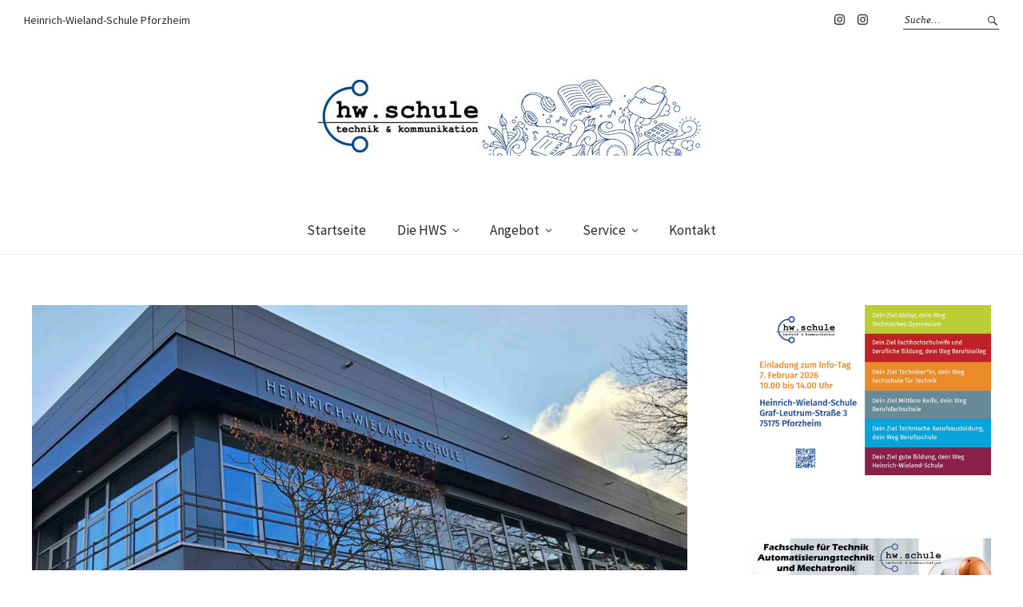

--- FILE ---
content_type: text/html; charset=UTF-8
request_url: https://hw-schule.de/
body_size: 92428
content:
<!DOCTYPE html>
<html lang="de">
<head>
<meta charset="UTF-8" />
<meta name="viewport" content="width=device-width, initial-scale=1">
<link rel="profile" href="http://gmpg.org/xfn/11">
<link rel="pingback" href="https://hw-schule.de/xmlrpc.php">

<title></title>
<meta name='robots' content='max-image-preview:large' />

<link rel="alternate" type="application/rss+xml" title=" &raquo; Feed" href="https://hw-schule.de/feed/" />
<link rel="alternate" type="application/rss+xml" title=" &raquo; Kommentar-Feed" href="https://hw-schule.de/comments/feed/" />
<link rel="alternate" title="oEmbed (JSON)" type="application/json+oembed" href="https://hw-schule.de/wp-json/oembed/1.0/embed?url=https%3A%2F%2Fhw-schule.de%2F" />
<link rel="alternate" title="oEmbed (XML)" type="text/xml+oembed" href="https://hw-schule.de/wp-json/oembed/1.0/embed?url=https%3A%2F%2Fhw-schule.de%2F&#038;format=xml" />
<style id='wp-img-auto-sizes-contain-inline-css' type='text/css'>
img:is([sizes=auto i],[sizes^="auto," i]){contain-intrinsic-size:3000px 1500px}
/*# sourceURL=wp-img-auto-sizes-contain-inline-css */
</style>
<style id='wp-emoji-styles-inline-css' type='text/css'>

	img.wp-smiley, img.emoji {
		display: inline !important;
		border: none !important;
		box-shadow: none !important;
		height: 1em !important;
		width: 1em !important;
		margin: 0 0.07em !important;
		vertical-align: -0.1em !important;
		background: none !important;
		padding: 0 !important;
	}
/*# sourceURL=wp-emoji-styles-inline-css */
</style>
<style id='wp-block-library-inline-css' type='text/css'>
:root{--wp-block-synced-color:#7a00df;--wp-block-synced-color--rgb:122,0,223;--wp-bound-block-color:var(--wp-block-synced-color);--wp-editor-canvas-background:#ddd;--wp-admin-theme-color:#007cba;--wp-admin-theme-color--rgb:0,124,186;--wp-admin-theme-color-darker-10:#006ba1;--wp-admin-theme-color-darker-10--rgb:0,107,160.5;--wp-admin-theme-color-darker-20:#005a87;--wp-admin-theme-color-darker-20--rgb:0,90,135;--wp-admin-border-width-focus:2px}@media (min-resolution:192dpi){:root{--wp-admin-border-width-focus:1.5px}}.wp-element-button{cursor:pointer}:root .has-very-light-gray-background-color{background-color:#eee}:root .has-very-dark-gray-background-color{background-color:#313131}:root .has-very-light-gray-color{color:#eee}:root .has-very-dark-gray-color{color:#313131}:root .has-vivid-green-cyan-to-vivid-cyan-blue-gradient-background{background:linear-gradient(135deg,#00d084,#0693e3)}:root .has-purple-crush-gradient-background{background:linear-gradient(135deg,#34e2e4,#4721fb 50%,#ab1dfe)}:root .has-hazy-dawn-gradient-background{background:linear-gradient(135deg,#faaca8,#dad0ec)}:root .has-subdued-olive-gradient-background{background:linear-gradient(135deg,#fafae1,#67a671)}:root .has-atomic-cream-gradient-background{background:linear-gradient(135deg,#fdd79a,#004a59)}:root .has-nightshade-gradient-background{background:linear-gradient(135deg,#330968,#31cdcf)}:root .has-midnight-gradient-background{background:linear-gradient(135deg,#020381,#2874fc)}:root{--wp--preset--font-size--normal:16px;--wp--preset--font-size--huge:42px}.has-regular-font-size{font-size:1em}.has-larger-font-size{font-size:2.625em}.has-normal-font-size{font-size:var(--wp--preset--font-size--normal)}.has-huge-font-size{font-size:var(--wp--preset--font-size--huge)}.has-text-align-center{text-align:center}.has-text-align-left{text-align:left}.has-text-align-right{text-align:right}.has-fit-text{white-space:nowrap!important}#end-resizable-editor-section{display:none}.aligncenter{clear:both}.items-justified-left{justify-content:flex-start}.items-justified-center{justify-content:center}.items-justified-right{justify-content:flex-end}.items-justified-space-between{justify-content:space-between}.screen-reader-text{border:0;clip-path:inset(50%);height:1px;margin:-1px;overflow:hidden;padding:0;position:absolute;width:1px;word-wrap:normal!important}.screen-reader-text:focus{background-color:#ddd;clip-path:none;color:#444;display:block;font-size:1em;height:auto;left:5px;line-height:normal;padding:15px 23px 14px;text-decoration:none;top:5px;width:auto;z-index:100000}html :where(.has-border-color){border-style:solid}html :where([style*=border-top-color]){border-top-style:solid}html :where([style*=border-right-color]){border-right-style:solid}html :where([style*=border-bottom-color]){border-bottom-style:solid}html :where([style*=border-left-color]){border-left-style:solid}html :where([style*=border-width]){border-style:solid}html :where([style*=border-top-width]){border-top-style:solid}html :where([style*=border-right-width]){border-right-style:solid}html :where([style*=border-bottom-width]){border-bottom-style:solid}html :where([style*=border-left-width]){border-left-style:solid}html :where(img[class*=wp-image-]){height:auto;max-width:100%}:where(figure){margin:0 0 1em}html :where(.is-position-sticky){--wp-admin--admin-bar--position-offset:var(--wp-admin--admin-bar--height,0px)}@media screen and (max-width:600px){html :where(.is-position-sticky){--wp-admin--admin-bar--position-offset:0px}}

/*# sourceURL=wp-block-library-inline-css */
</style><style id='wp-block-archives-inline-css' type='text/css'>
.wp-block-archives{box-sizing:border-box}.wp-block-archives-dropdown label{display:block}
/*# sourceURL=https://hw-schule.de/wp-includes/blocks/archives/style.min.css */
</style>
<style id='wp-block-button-inline-css' type='text/css'>
.wp-block-button__link{align-content:center;box-sizing:border-box;cursor:pointer;display:inline-block;height:100%;text-align:center;word-break:break-word}.wp-block-button__link.aligncenter{text-align:center}.wp-block-button__link.alignright{text-align:right}:where(.wp-block-button__link){border-radius:9999px;box-shadow:none;padding:calc(.667em + 2px) calc(1.333em + 2px);text-decoration:none}.wp-block-button[style*=text-decoration] .wp-block-button__link{text-decoration:inherit}.wp-block-buttons>.wp-block-button.has-custom-width{max-width:none}.wp-block-buttons>.wp-block-button.has-custom-width .wp-block-button__link{width:100%}.wp-block-buttons>.wp-block-button.has-custom-font-size .wp-block-button__link{font-size:inherit}.wp-block-buttons>.wp-block-button.wp-block-button__width-25{width:calc(25% - var(--wp--style--block-gap, .5em)*.75)}.wp-block-buttons>.wp-block-button.wp-block-button__width-50{width:calc(50% - var(--wp--style--block-gap, .5em)*.5)}.wp-block-buttons>.wp-block-button.wp-block-button__width-75{width:calc(75% - var(--wp--style--block-gap, .5em)*.25)}.wp-block-buttons>.wp-block-button.wp-block-button__width-100{flex-basis:100%;width:100%}.wp-block-buttons.is-vertical>.wp-block-button.wp-block-button__width-25{width:25%}.wp-block-buttons.is-vertical>.wp-block-button.wp-block-button__width-50{width:50%}.wp-block-buttons.is-vertical>.wp-block-button.wp-block-button__width-75{width:75%}.wp-block-button.is-style-squared,.wp-block-button__link.wp-block-button.is-style-squared{border-radius:0}.wp-block-button.no-border-radius,.wp-block-button__link.no-border-radius{border-radius:0!important}:root :where(.wp-block-button .wp-block-button__link.is-style-outline),:root :where(.wp-block-button.is-style-outline>.wp-block-button__link){border:2px solid;padding:.667em 1.333em}:root :where(.wp-block-button .wp-block-button__link.is-style-outline:not(.has-text-color)),:root :where(.wp-block-button.is-style-outline>.wp-block-button__link:not(.has-text-color)){color:currentColor}:root :where(.wp-block-button .wp-block-button__link.is-style-outline:not(.has-background)),:root :where(.wp-block-button.is-style-outline>.wp-block-button__link:not(.has-background)){background-color:initial;background-image:none}
/*# sourceURL=https://hw-schule.de/wp-includes/blocks/button/style.min.css */
</style>
<style id='wp-block-categories-inline-css' type='text/css'>
.wp-block-categories{box-sizing:border-box}.wp-block-categories.alignleft{margin-right:2em}.wp-block-categories.alignright{margin-left:2em}.wp-block-categories.wp-block-categories-dropdown.aligncenter{text-align:center}.wp-block-categories .wp-block-categories__label{display:block;width:100%}
/*# sourceURL=https://hw-schule.de/wp-includes/blocks/categories/style.min.css */
</style>
<style id='wp-block-heading-inline-css' type='text/css'>
h1:where(.wp-block-heading).has-background,h2:where(.wp-block-heading).has-background,h3:where(.wp-block-heading).has-background,h4:where(.wp-block-heading).has-background,h5:where(.wp-block-heading).has-background,h6:where(.wp-block-heading).has-background{padding:1.25em 2.375em}h1.has-text-align-left[style*=writing-mode]:where([style*=vertical-lr]),h1.has-text-align-right[style*=writing-mode]:where([style*=vertical-rl]),h2.has-text-align-left[style*=writing-mode]:where([style*=vertical-lr]),h2.has-text-align-right[style*=writing-mode]:where([style*=vertical-rl]),h3.has-text-align-left[style*=writing-mode]:where([style*=vertical-lr]),h3.has-text-align-right[style*=writing-mode]:where([style*=vertical-rl]),h4.has-text-align-left[style*=writing-mode]:where([style*=vertical-lr]),h4.has-text-align-right[style*=writing-mode]:where([style*=vertical-rl]),h5.has-text-align-left[style*=writing-mode]:where([style*=vertical-lr]),h5.has-text-align-right[style*=writing-mode]:where([style*=vertical-rl]),h6.has-text-align-left[style*=writing-mode]:where([style*=vertical-lr]),h6.has-text-align-right[style*=writing-mode]:where([style*=vertical-rl]){rotate:180deg}
/*# sourceURL=https://hw-schule.de/wp-includes/blocks/heading/style.min.css */
</style>
<style id='wp-block-image-inline-css' type='text/css'>
.wp-block-image>a,.wp-block-image>figure>a{display:inline-block}.wp-block-image img{box-sizing:border-box;height:auto;max-width:100%;vertical-align:bottom}@media not (prefers-reduced-motion){.wp-block-image img.hide{visibility:hidden}.wp-block-image img.show{animation:show-content-image .4s}}.wp-block-image[style*=border-radius] img,.wp-block-image[style*=border-radius]>a{border-radius:inherit}.wp-block-image.has-custom-border img{box-sizing:border-box}.wp-block-image.aligncenter{text-align:center}.wp-block-image.alignfull>a,.wp-block-image.alignwide>a{width:100%}.wp-block-image.alignfull img,.wp-block-image.alignwide img{height:auto;width:100%}.wp-block-image .aligncenter,.wp-block-image .alignleft,.wp-block-image .alignright,.wp-block-image.aligncenter,.wp-block-image.alignleft,.wp-block-image.alignright{display:table}.wp-block-image .aligncenter>figcaption,.wp-block-image .alignleft>figcaption,.wp-block-image .alignright>figcaption,.wp-block-image.aligncenter>figcaption,.wp-block-image.alignleft>figcaption,.wp-block-image.alignright>figcaption{caption-side:bottom;display:table-caption}.wp-block-image .alignleft{float:left;margin:.5em 1em .5em 0}.wp-block-image .alignright{float:right;margin:.5em 0 .5em 1em}.wp-block-image .aligncenter{margin-left:auto;margin-right:auto}.wp-block-image :where(figcaption){margin-bottom:1em;margin-top:.5em}.wp-block-image.is-style-circle-mask img{border-radius:9999px}@supports ((-webkit-mask-image:none) or (mask-image:none)) or (-webkit-mask-image:none){.wp-block-image.is-style-circle-mask img{border-radius:0;-webkit-mask-image:url('data:image/svg+xml;utf8,<svg viewBox="0 0 100 100" xmlns="http://www.w3.org/2000/svg"><circle cx="50" cy="50" r="50"/></svg>');mask-image:url('data:image/svg+xml;utf8,<svg viewBox="0 0 100 100" xmlns="http://www.w3.org/2000/svg"><circle cx="50" cy="50" r="50"/></svg>');mask-mode:alpha;-webkit-mask-position:center;mask-position:center;-webkit-mask-repeat:no-repeat;mask-repeat:no-repeat;-webkit-mask-size:contain;mask-size:contain}}:root :where(.wp-block-image.is-style-rounded img,.wp-block-image .is-style-rounded img){border-radius:9999px}.wp-block-image figure{margin:0}.wp-lightbox-container{display:flex;flex-direction:column;position:relative}.wp-lightbox-container img{cursor:zoom-in}.wp-lightbox-container img:hover+button{opacity:1}.wp-lightbox-container button{align-items:center;backdrop-filter:blur(16px) saturate(180%);background-color:#5a5a5a40;border:none;border-radius:4px;cursor:zoom-in;display:flex;height:20px;justify-content:center;opacity:0;padding:0;position:absolute;right:16px;text-align:center;top:16px;width:20px;z-index:100}@media not (prefers-reduced-motion){.wp-lightbox-container button{transition:opacity .2s ease}}.wp-lightbox-container button:focus-visible{outline:3px auto #5a5a5a40;outline:3px auto -webkit-focus-ring-color;outline-offset:3px}.wp-lightbox-container button:hover{cursor:pointer;opacity:1}.wp-lightbox-container button:focus{opacity:1}.wp-lightbox-container button:focus,.wp-lightbox-container button:hover,.wp-lightbox-container button:not(:hover):not(:active):not(.has-background){background-color:#5a5a5a40;border:none}.wp-lightbox-overlay{box-sizing:border-box;cursor:zoom-out;height:100vh;left:0;overflow:hidden;position:fixed;top:0;visibility:hidden;width:100%;z-index:100000}.wp-lightbox-overlay .close-button{align-items:center;cursor:pointer;display:flex;justify-content:center;min-height:40px;min-width:40px;padding:0;position:absolute;right:calc(env(safe-area-inset-right) + 16px);top:calc(env(safe-area-inset-top) + 16px);z-index:5000000}.wp-lightbox-overlay .close-button:focus,.wp-lightbox-overlay .close-button:hover,.wp-lightbox-overlay .close-button:not(:hover):not(:active):not(.has-background){background:none;border:none}.wp-lightbox-overlay .lightbox-image-container{height:var(--wp--lightbox-container-height);left:50%;overflow:hidden;position:absolute;top:50%;transform:translate(-50%,-50%);transform-origin:top left;width:var(--wp--lightbox-container-width);z-index:9999999999}.wp-lightbox-overlay .wp-block-image{align-items:center;box-sizing:border-box;display:flex;height:100%;justify-content:center;margin:0;position:relative;transform-origin:0 0;width:100%;z-index:3000000}.wp-lightbox-overlay .wp-block-image img{height:var(--wp--lightbox-image-height);min-height:var(--wp--lightbox-image-height);min-width:var(--wp--lightbox-image-width);width:var(--wp--lightbox-image-width)}.wp-lightbox-overlay .wp-block-image figcaption{display:none}.wp-lightbox-overlay button{background:none;border:none}.wp-lightbox-overlay .scrim{background-color:#fff;height:100%;opacity:.9;position:absolute;width:100%;z-index:2000000}.wp-lightbox-overlay.active{visibility:visible}@media not (prefers-reduced-motion){.wp-lightbox-overlay.active{animation:turn-on-visibility .25s both}.wp-lightbox-overlay.active img{animation:turn-on-visibility .35s both}.wp-lightbox-overlay.show-closing-animation:not(.active){animation:turn-off-visibility .35s both}.wp-lightbox-overlay.show-closing-animation:not(.active) img{animation:turn-off-visibility .25s both}.wp-lightbox-overlay.zoom.active{animation:none;opacity:1;visibility:visible}.wp-lightbox-overlay.zoom.active .lightbox-image-container{animation:lightbox-zoom-in .4s}.wp-lightbox-overlay.zoom.active .lightbox-image-container img{animation:none}.wp-lightbox-overlay.zoom.active .scrim{animation:turn-on-visibility .4s forwards}.wp-lightbox-overlay.zoom.show-closing-animation:not(.active){animation:none}.wp-lightbox-overlay.zoom.show-closing-animation:not(.active) .lightbox-image-container{animation:lightbox-zoom-out .4s}.wp-lightbox-overlay.zoom.show-closing-animation:not(.active) .lightbox-image-container img{animation:none}.wp-lightbox-overlay.zoom.show-closing-animation:not(.active) .scrim{animation:turn-off-visibility .4s forwards}}@keyframes show-content-image{0%{visibility:hidden}99%{visibility:hidden}to{visibility:visible}}@keyframes turn-on-visibility{0%{opacity:0}to{opacity:1}}@keyframes turn-off-visibility{0%{opacity:1;visibility:visible}99%{opacity:0;visibility:visible}to{opacity:0;visibility:hidden}}@keyframes lightbox-zoom-in{0%{transform:translate(calc((-100vw + var(--wp--lightbox-scrollbar-width))/2 + var(--wp--lightbox-initial-left-position)),calc(-50vh + var(--wp--lightbox-initial-top-position))) scale(var(--wp--lightbox-scale))}to{transform:translate(-50%,-50%) scale(1)}}@keyframes lightbox-zoom-out{0%{transform:translate(-50%,-50%) scale(1);visibility:visible}99%{visibility:visible}to{transform:translate(calc((-100vw + var(--wp--lightbox-scrollbar-width))/2 + var(--wp--lightbox-initial-left-position)),calc(-50vh + var(--wp--lightbox-initial-top-position))) scale(var(--wp--lightbox-scale));visibility:hidden}}
/*# sourceURL=https://hw-schule.de/wp-includes/blocks/image/style.min.css */
</style>
<style id='wp-block-image-theme-inline-css' type='text/css'>
:root :where(.wp-block-image figcaption){color:#555;font-size:13px;text-align:center}.is-dark-theme :root :where(.wp-block-image figcaption){color:#ffffffa6}.wp-block-image{margin:0 0 1em}
/*# sourceURL=https://hw-schule.de/wp-includes/blocks/image/theme.min.css */
</style>
<style id='wp-block-buttons-inline-css' type='text/css'>
.wp-block-buttons{box-sizing:border-box}.wp-block-buttons.is-vertical{flex-direction:column}.wp-block-buttons.is-vertical>.wp-block-button:last-child{margin-bottom:0}.wp-block-buttons>.wp-block-button{display:inline-block;margin:0}.wp-block-buttons.is-content-justification-left{justify-content:flex-start}.wp-block-buttons.is-content-justification-left.is-vertical{align-items:flex-start}.wp-block-buttons.is-content-justification-center{justify-content:center}.wp-block-buttons.is-content-justification-center.is-vertical{align-items:center}.wp-block-buttons.is-content-justification-right{justify-content:flex-end}.wp-block-buttons.is-content-justification-right.is-vertical{align-items:flex-end}.wp-block-buttons.is-content-justification-space-between{justify-content:space-between}.wp-block-buttons.aligncenter{text-align:center}.wp-block-buttons:not(.is-content-justification-space-between,.is-content-justification-right,.is-content-justification-left,.is-content-justification-center) .wp-block-button.aligncenter{margin-left:auto;margin-right:auto;width:100%}.wp-block-buttons[style*=text-decoration] .wp-block-button,.wp-block-buttons[style*=text-decoration] .wp-block-button__link{text-decoration:inherit}.wp-block-buttons.has-custom-font-size .wp-block-button__link{font-size:inherit}.wp-block-buttons .wp-block-button__link{width:100%}.wp-block-button.aligncenter{text-align:center}
/*# sourceURL=https://hw-schule.de/wp-includes/blocks/buttons/style.min.css */
</style>
<style id='wp-block-columns-inline-css' type='text/css'>
.wp-block-columns{box-sizing:border-box;display:flex;flex-wrap:wrap!important}@media (min-width:782px){.wp-block-columns{flex-wrap:nowrap!important}}.wp-block-columns{align-items:normal!important}.wp-block-columns.are-vertically-aligned-top{align-items:flex-start}.wp-block-columns.are-vertically-aligned-center{align-items:center}.wp-block-columns.are-vertically-aligned-bottom{align-items:flex-end}@media (max-width:781px){.wp-block-columns:not(.is-not-stacked-on-mobile)>.wp-block-column{flex-basis:100%!important}}@media (min-width:782px){.wp-block-columns:not(.is-not-stacked-on-mobile)>.wp-block-column{flex-basis:0;flex-grow:1}.wp-block-columns:not(.is-not-stacked-on-mobile)>.wp-block-column[style*=flex-basis]{flex-grow:0}}.wp-block-columns.is-not-stacked-on-mobile{flex-wrap:nowrap!important}.wp-block-columns.is-not-stacked-on-mobile>.wp-block-column{flex-basis:0;flex-grow:1}.wp-block-columns.is-not-stacked-on-mobile>.wp-block-column[style*=flex-basis]{flex-grow:0}:where(.wp-block-columns){margin-bottom:1.75em}:where(.wp-block-columns.has-background){padding:1.25em 2.375em}.wp-block-column{flex-grow:1;min-width:0;overflow-wrap:break-word;word-break:break-word}.wp-block-column.is-vertically-aligned-top{align-self:flex-start}.wp-block-column.is-vertically-aligned-center{align-self:center}.wp-block-column.is-vertically-aligned-bottom{align-self:flex-end}.wp-block-column.is-vertically-aligned-stretch{align-self:stretch}.wp-block-column.is-vertically-aligned-bottom,.wp-block-column.is-vertically-aligned-center,.wp-block-column.is-vertically-aligned-top{width:100%}
/*# sourceURL=https://hw-schule.de/wp-includes/blocks/columns/style.min.css */
</style>
<style id='wp-block-separator-inline-css' type='text/css'>
@charset "UTF-8";.wp-block-separator{border:none;border-top:2px solid}:root :where(.wp-block-separator.is-style-dots){height:auto;line-height:1;text-align:center}:root :where(.wp-block-separator.is-style-dots):before{color:currentColor;content:"···";font-family:serif;font-size:1.5em;letter-spacing:2em;padding-left:2em}.wp-block-separator.is-style-dots{background:none!important;border:none!important}
/*# sourceURL=https://hw-schule.de/wp-includes/blocks/separator/style.min.css */
</style>
<style id='wp-block-separator-theme-inline-css' type='text/css'>
.wp-block-separator.has-css-opacity{opacity:.4}.wp-block-separator{border:none;border-bottom:2px solid;margin-left:auto;margin-right:auto}.wp-block-separator.has-alpha-channel-opacity{opacity:1}.wp-block-separator:not(.is-style-wide):not(.is-style-dots){width:100px}.wp-block-separator.has-background:not(.is-style-dots){border-bottom:none;height:1px}.wp-block-separator.has-background:not(.is-style-wide):not(.is-style-dots){height:2px}
/*# sourceURL=https://hw-schule.de/wp-includes/blocks/separator/theme.min.css */
</style>
<style id='wp-block-spacer-inline-css' type='text/css'>
.wp-block-spacer{clear:both}
/*# sourceURL=https://hw-schule.de/wp-includes/blocks/spacer/style.min.css */
</style>
<style id='global-styles-inline-css' type='text/css'>
:root{--wp--preset--aspect-ratio--square: 1;--wp--preset--aspect-ratio--4-3: 4/3;--wp--preset--aspect-ratio--3-4: 3/4;--wp--preset--aspect-ratio--3-2: 3/2;--wp--preset--aspect-ratio--2-3: 2/3;--wp--preset--aspect-ratio--16-9: 16/9;--wp--preset--aspect-ratio--9-16: 9/16;--wp--preset--color--black: #000000;--wp--preset--color--cyan-bluish-gray: #abb8c3;--wp--preset--color--white: #ffffff;--wp--preset--color--pale-pink: #f78da7;--wp--preset--color--vivid-red: #cf2e2e;--wp--preset--color--luminous-vivid-orange: #ff6900;--wp--preset--color--luminous-vivid-amber: #fcb900;--wp--preset--color--light-green-cyan: #7bdcb5;--wp--preset--color--vivid-green-cyan: #00d084;--wp--preset--color--pale-cyan-blue: #8ed1fc;--wp--preset--color--vivid-cyan-blue: #0693e3;--wp--preset--color--vivid-purple: #9b51e0;--wp--preset--gradient--vivid-cyan-blue-to-vivid-purple: linear-gradient(135deg,rgb(6,147,227) 0%,rgb(155,81,224) 100%);--wp--preset--gradient--light-green-cyan-to-vivid-green-cyan: linear-gradient(135deg,rgb(122,220,180) 0%,rgb(0,208,130) 100%);--wp--preset--gradient--luminous-vivid-amber-to-luminous-vivid-orange: linear-gradient(135deg,rgb(252,185,0) 0%,rgb(255,105,0) 100%);--wp--preset--gradient--luminous-vivid-orange-to-vivid-red: linear-gradient(135deg,rgb(255,105,0) 0%,rgb(207,46,46) 100%);--wp--preset--gradient--very-light-gray-to-cyan-bluish-gray: linear-gradient(135deg,rgb(238,238,238) 0%,rgb(169,184,195) 100%);--wp--preset--gradient--cool-to-warm-spectrum: linear-gradient(135deg,rgb(74,234,220) 0%,rgb(151,120,209) 20%,rgb(207,42,186) 40%,rgb(238,44,130) 60%,rgb(251,105,98) 80%,rgb(254,248,76) 100%);--wp--preset--gradient--blush-light-purple: linear-gradient(135deg,rgb(255,206,236) 0%,rgb(152,150,240) 100%);--wp--preset--gradient--blush-bordeaux: linear-gradient(135deg,rgb(254,205,165) 0%,rgb(254,45,45) 50%,rgb(107,0,62) 100%);--wp--preset--gradient--luminous-dusk: linear-gradient(135deg,rgb(255,203,112) 0%,rgb(199,81,192) 50%,rgb(65,88,208) 100%);--wp--preset--gradient--pale-ocean: linear-gradient(135deg,rgb(255,245,203) 0%,rgb(182,227,212) 50%,rgb(51,167,181) 100%);--wp--preset--gradient--electric-grass: linear-gradient(135deg,rgb(202,248,128) 0%,rgb(113,206,126) 100%);--wp--preset--gradient--midnight: linear-gradient(135deg,rgb(2,3,129) 0%,rgb(40,116,252) 100%);--wp--preset--font-size--small: 13px;--wp--preset--font-size--medium: 20px;--wp--preset--font-size--large: 19px;--wp--preset--font-size--x-large: 42px;--wp--preset--font-size--regular: 16px;--wp--preset--font-size--larger: 23px;--wp--preset--spacing--20: 0.44rem;--wp--preset--spacing--30: 0.67rem;--wp--preset--spacing--40: 1rem;--wp--preset--spacing--50: 1.5rem;--wp--preset--spacing--60: 2.25rem;--wp--preset--spacing--70: 3.38rem;--wp--preset--spacing--80: 5.06rem;--wp--preset--shadow--natural: 6px 6px 9px rgba(0, 0, 0, 0.2);--wp--preset--shadow--deep: 12px 12px 50px rgba(0, 0, 0, 0.4);--wp--preset--shadow--sharp: 6px 6px 0px rgba(0, 0, 0, 0.2);--wp--preset--shadow--outlined: 6px 6px 0px -3px rgb(255, 255, 255), 6px 6px rgb(0, 0, 0);--wp--preset--shadow--crisp: 6px 6px 0px rgb(0, 0, 0);}:where(.is-layout-flex){gap: 0.5em;}:where(.is-layout-grid){gap: 0.5em;}body .is-layout-flex{display: flex;}.is-layout-flex{flex-wrap: wrap;align-items: center;}.is-layout-flex > :is(*, div){margin: 0;}body .is-layout-grid{display: grid;}.is-layout-grid > :is(*, div){margin: 0;}:where(.wp-block-columns.is-layout-flex){gap: 2em;}:where(.wp-block-columns.is-layout-grid){gap: 2em;}:where(.wp-block-post-template.is-layout-flex){gap: 1.25em;}:where(.wp-block-post-template.is-layout-grid){gap: 1.25em;}.has-black-color{color: var(--wp--preset--color--black) !important;}.has-cyan-bluish-gray-color{color: var(--wp--preset--color--cyan-bluish-gray) !important;}.has-white-color{color: var(--wp--preset--color--white) !important;}.has-pale-pink-color{color: var(--wp--preset--color--pale-pink) !important;}.has-vivid-red-color{color: var(--wp--preset--color--vivid-red) !important;}.has-luminous-vivid-orange-color{color: var(--wp--preset--color--luminous-vivid-orange) !important;}.has-luminous-vivid-amber-color{color: var(--wp--preset--color--luminous-vivid-amber) !important;}.has-light-green-cyan-color{color: var(--wp--preset--color--light-green-cyan) !important;}.has-vivid-green-cyan-color{color: var(--wp--preset--color--vivid-green-cyan) !important;}.has-pale-cyan-blue-color{color: var(--wp--preset--color--pale-cyan-blue) !important;}.has-vivid-cyan-blue-color{color: var(--wp--preset--color--vivid-cyan-blue) !important;}.has-vivid-purple-color{color: var(--wp--preset--color--vivid-purple) !important;}.has-black-background-color{background-color: var(--wp--preset--color--black) !important;}.has-cyan-bluish-gray-background-color{background-color: var(--wp--preset--color--cyan-bluish-gray) !important;}.has-white-background-color{background-color: var(--wp--preset--color--white) !important;}.has-pale-pink-background-color{background-color: var(--wp--preset--color--pale-pink) !important;}.has-vivid-red-background-color{background-color: var(--wp--preset--color--vivid-red) !important;}.has-luminous-vivid-orange-background-color{background-color: var(--wp--preset--color--luminous-vivid-orange) !important;}.has-luminous-vivid-amber-background-color{background-color: var(--wp--preset--color--luminous-vivid-amber) !important;}.has-light-green-cyan-background-color{background-color: var(--wp--preset--color--light-green-cyan) !important;}.has-vivid-green-cyan-background-color{background-color: var(--wp--preset--color--vivid-green-cyan) !important;}.has-pale-cyan-blue-background-color{background-color: var(--wp--preset--color--pale-cyan-blue) !important;}.has-vivid-cyan-blue-background-color{background-color: var(--wp--preset--color--vivid-cyan-blue) !important;}.has-vivid-purple-background-color{background-color: var(--wp--preset--color--vivid-purple) !important;}.has-black-border-color{border-color: var(--wp--preset--color--black) !important;}.has-cyan-bluish-gray-border-color{border-color: var(--wp--preset--color--cyan-bluish-gray) !important;}.has-white-border-color{border-color: var(--wp--preset--color--white) !important;}.has-pale-pink-border-color{border-color: var(--wp--preset--color--pale-pink) !important;}.has-vivid-red-border-color{border-color: var(--wp--preset--color--vivid-red) !important;}.has-luminous-vivid-orange-border-color{border-color: var(--wp--preset--color--luminous-vivid-orange) !important;}.has-luminous-vivid-amber-border-color{border-color: var(--wp--preset--color--luminous-vivid-amber) !important;}.has-light-green-cyan-border-color{border-color: var(--wp--preset--color--light-green-cyan) !important;}.has-vivid-green-cyan-border-color{border-color: var(--wp--preset--color--vivid-green-cyan) !important;}.has-pale-cyan-blue-border-color{border-color: var(--wp--preset--color--pale-cyan-blue) !important;}.has-vivid-cyan-blue-border-color{border-color: var(--wp--preset--color--vivid-cyan-blue) !important;}.has-vivid-purple-border-color{border-color: var(--wp--preset--color--vivid-purple) !important;}.has-vivid-cyan-blue-to-vivid-purple-gradient-background{background: var(--wp--preset--gradient--vivid-cyan-blue-to-vivid-purple) !important;}.has-light-green-cyan-to-vivid-green-cyan-gradient-background{background: var(--wp--preset--gradient--light-green-cyan-to-vivid-green-cyan) !important;}.has-luminous-vivid-amber-to-luminous-vivid-orange-gradient-background{background: var(--wp--preset--gradient--luminous-vivid-amber-to-luminous-vivid-orange) !important;}.has-luminous-vivid-orange-to-vivid-red-gradient-background{background: var(--wp--preset--gradient--luminous-vivid-orange-to-vivid-red) !important;}.has-very-light-gray-to-cyan-bluish-gray-gradient-background{background: var(--wp--preset--gradient--very-light-gray-to-cyan-bluish-gray) !important;}.has-cool-to-warm-spectrum-gradient-background{background: var(--wp--preset--gradient--cool-to-warm-spectrum) !important;}.has-blush-light-purple-gradient-background{background: var(--wp--preset--gradient--blush-light-purple) !important;}.has-blush-bordeaux-gradient-background{background: var(--wp--preset--gradient--blush-bordeaux) !important;}.has-luminous-dusk-gradient-background{background: var(--wp--preset--gradient--luminous-dusk) !important;}.has-pale-ocean-gradient-background{background: var(--wp--preset--gradient--pale-ocean) !important;}.has-electric-grass-gradient-background{background: var(--wp--preset--gradient--electric-grass) !important;}.has-midnight-gradient-background{background: var(--wp--preset--gradient--midnight) !important;}.has-small-font-size{font-size: var(--wp--preset--font-size--small) !important;}.has-medium-font-size{font-size: var(--wp--preset--font-size--medium) !important;}.has-large-font-size{font-size: var(--wp--preset--font-size--large) !important;}.has-x-large-font-size{font-size: var(--wp--preset--font-size--x-large) !important;}
:where(.wp-block-columns.is-layout-flex){gap: 2em;}:where(.wp-block-columns.is-layout-grid){gap: 2em;}
/*# sourceURL=global-styles-inline-css */
</style>
<style id='core-block-supports-inline-css' type='text/css'>
.wp-container-core-buttons-is-layout-16018d1d{justify-content:center;}.wp-container-core-columns-is-layout-9d6595d7{flex-wrap:nowrap;}
/*# sourceURL=core-block-supports-inline-css */
</style>

<style id='classic-theme-styles-inline-css' type='text/css'>
/*! This file is auto-generated */
.wp-block-button__link{color:#fff;background-color:#32373c;border-radius:9999px;box-shadow:none;text-decoration:none;padding:calc(.667em + 2px) calc(1.333em + 2px);font-size:1.125em}.wp-block-file__button{background:#32373c;color:#fff;text-decoration:none}
/*# sourceURL=/wp-includes/css/classic-themes.min.css */
</style>
<link rel='stylesheet' id='pgc-simply-gallery-plugin-lightbox-style-css' href='https://hw-schule.de/wp-content/plugins/simply-gallery-block/plugins/pgc_sgb_lightbox.min.style.css?ver=3.3.2' type='text/css' media='all' />
<link rel='stylesheet' id='weta-fonts-css' href='//hw-schule.de/wp-content/uploads/omgf/weta-fonts/weta-fonts.css?ver=1665481827' type='text/css' media='all' />
<link rel='stylesheet' id='weta-style-css' href='https://hw-schule.de/wp-content/themes/weta/style.css?ver=20150704' type='text/css' media='all' />
<link rel='stylesheet' id='weta-flex-slider-style-css' href='https://hw-schule.de/wp-content/themes/weta/js/flex-slider/flexslider.css?ver=6.9' type='text/css' media='all' />
<link rel='stylesheet' id='genericons-css' href='https://hw-schule.de/wp-content/themes/weta/assets/genericons/genericons.css?ver=3.3.1' type='text/css' media='all' />
<script type="text/javascript" src="https://hw-schule.de/wp-includes/js/jquery/jquery.min.js?ver=3.7.1" id="jquery-core-js"></script>
<script type="text/javascript" src="https://hw-schule.de/wp-includes/js/jquery/jquery-migrate.min.js?ver=3.4.1" id="jquery-migrate-js"></script>
<script type="text/javascript" src="https://hw-schule.de/wp-content/themes/weta/js/jquery.fitvids.js?ver=1.1" id="weta-fitvids-js"></script>
<script type="text/javascript" src="https://hw-schule.de/wp-content/themes/weta/js/flex-slider/jquery.flexslider-min.js?ver=6.9" id="weta-flex-slider-js"></script>
<link rel="https://api.w.org/" href="https://hw-schule.de/wp-json/" /><link rel="alternate" title="JSON" type="application/json" href="https://hw-schule.de/wp-json/wp/v2/pages/133" /><link rel="EditURI" type="application/rsd+xml" title="RSD" href="https://hw-schule.de/xmlrpc.php?rsd" />
<meta name="generator" content="WordPress 6.9" />
<link rel="canonical" href="https://hw-schule.de/" />
<link rel='shortlink' href='https://hw-schule.de/' />
<noscript><style>.simply-gallery-amp{ display: block !important; }</style></noscript><noscript><style>.sgb-preloader{ display: none !important; }</style></noscript>	<style type="text/css">
	.entry-content a, .comment-text a, .author-bio a, .textwidget a {color: #1e4591;}
			#colophon {background: ;}
			.widget_weta_authors {background: #ffffff;}
			.widget_weta_quote {background: ;}
			.widget_weta_numbered_rp {background: ;}
			@media screen and (min-width: 1023px) {
	.sticky-content {margin-top: 0;}
	.sticky-element .sticky-anchor {display: block !important;}
	.sticky-content.fixed {position: fixed !important; top: 0 !important; left:0; right: 0; z-index: 10000;}
	}
						</style>
			<style type="text/css" id="weta-header-css">
		
			#site-branding h1.site-title a, #site-branding p.site-title a, #site-branding p.site-description {color: #1e4591;}
		</style>
	<style type="text/css" id="custom-background-css">
body.custom-background { background-color: #ffffff; }
</style>
	<link rel="icon" href="https://hw-schule.de/wp-content/uploads/2022/11/cropped-HWS-Logo_klein_URL3-32x32.jpg" sizes="32x32" />
<link rel="icon" href="https://hw-schule.de/wp-content/uploads/2022/11/cropped-HWS-Logo_klein_URL3-192x192.jpg" sizes="192x192" />
<link rel="apple-touch-icon" href="https://hw-schule.de/wp-content/uploads/2022/11/cropped-HWS-Logo_klein_URL3-180x180.jpg" />
<meta name="msapplication-TileImage" content="https://hw-schule.de/wp-content/uploads/2022/11/cropped-HWS-Logo_klein_URL3-270x270.jpg" />
<style id="sccss"></style><link rel='stylesheet' id='su-shortcodes-css' href='https://hw-schule.de/wp-content/plugins/shortcodes-ultimate/includes/css/shortcodes.css?ver=7.4.7' type='text/css' media='all' />
</head>

<body class="home wp-singular page-template page-template-page-templates page-template-front-page page-template-page-templatesfront-page-php page page-id-133 custom-background wp-theme-weta template-front">

		<div class="header-bg">
		<header id="masthead" class="cf" role="banner">

			<div id="menu-top-wrap">
				
	<nav class="header-top-nav" role="navigation">
		<ul id="menu-top-menue" class="nav-menu"><li id="menu-item-143" class="menu-item menu-item-type-custom menu-item-object-custom menu-item-143"><a href="#">Heinrich-Wieland-Schule Pforzheim</a></li>
</ul>	</nav><!-- end .header-top-nav -->

<div class="social-search-wrap">
		<nav class="header-social-nav social-nav" role="navigation">
		<ul id="menu-social-media" class="menu"><li id="menu-item-3527" class="menu-item menu-item-type-custom menu-item-object-custom menu-item-3527"><a href="https://www.instagram.com/hws_pf/">Instagram HWS</a></li>
<li id="menu-item-3529" class="menu-item menu-item-type-custom menu-item-object-custom menu-item-3529"><a href="https://www.instagram.com/hws_pf_schulleiterin/">Instagram Schulleiterin</a></li>
</ul>	</nav><!-- end #header-social -->
	
			<div class="search-box">
			
<form method="get" class="searchform" action="https://hw-schule.de/" role="search">
	<label for="s" class="screen-reader-text"><span>Suche</span></label>
	<input type="text" class="search-field" name="s" id="s" placeholder="Suche&hellip;" />
	<input type="submit" class="submit" name="submit" id="searchsubmit" value="Suche" />
</form>		</div><!-- end .search-box -->
		
	</div><!-- end .social-search-wrap -->			</div><!-- end .menu-top-wrap -->

			<div id="site-branding">
									<div id="site-logo">
						<a href="https://hw-schule.de/" rel="home"><img src="https://hw-schule.de/wp-content/uploads/2020/02/cropped-Header2.jpg" width="500" height="100" alt=""></a>
					</div><!-- end #site-logo -->
				 

									<h1 class="site-title"><a href="https://hw-schule.de/" rel="home"></a></h1>
				
							</div><!-- end #site-branding -->

			<button id="menu-main-toggle"><span>Öffnen</span></button>
						<button id="menu-main-close"  class="btn-close"><span>Schließen</span></button>

			<div id="menu-main-wrap" class="sticky-element cf">

				<div class="sticky-anchor"></div>
				<nav id="site-nav" class="sticky-content cf" role="navigation">
					<div class="sticky-wrap">
										<ul id="menu-hauptmenue" class="nav-menu"><li id="menu-item-20" class="menu-item menu-item-type-custom menu-item-object-custom current-menu-item current_page_item menu-item-home menu-item-20"><a href="https://hw-schule.de/" aria-current="page">Startseite</a></li>
<li id="menu-item-21" class="menu-item menu-item-type-custom menu-item-object-custom menu-item-has-children menu-item-21"><a href="#">Die HWS</a>
<ul class="sub-menu">
	<li id="menu-item-188" class="menu-item menu-item-type-post_type menu-item-object-page menu-item-188"><a href="https://hw-schule.de/ansprechpartner/">Ansprechpartner</a></li>
	<li id="menu-item-664" class="menu-item menu-item-type-post_type menu-item-object-page menu-item-664"><a href="https://hw-schule.de/regeln/">Regeln</a></li>
	<li id="menu-item-1077" class="menu-item menu-item-type-post_type menu-item-object-page menu-item-1077"><a href="https://hw-schule.de/schulgebaeude-und-lageplan/">Schulgebäude und Lageplan</a></li>
	<li id="menu-item-1086" class="menu-item menu-item-type-post_type menu-item-object-page menu-item-1086"><a href="https://hw-schule.de/anfahrt/">Anfahrt und Adresse</a></li>
	<li id="menu-item-1027" class="menu-item menu-item-type-post_type menu-item-object-page menu-item-1027"><a href="https://hw-schule.de/kontakt/">Kontakt</a></li>
	<li id="menu-item-2068" class="menu-item menu-item-type-post_type menu-item-object-page menu-item-2068"><a href="https://hw-schule.de/duale-partner-der-hws-in-der-berufsschule/">Duale Partner der HWS</a></li>
	<li id="menu-item-2449" class="menu-item menu-item-type-post_type menu-item-object-page menu-item-2449"><a href="https://hw-schule.de/fuer-interessierte-infos-zur-hws-kompakt/">Die HWS kompakt</a></li>
</ul>
</li>
<li id="menu-item-86" class="menu-item menu-item-type-custom menu-item-object-custom menu-item-has-children menu-item-86"><a href="#">Angebot</a>
<ul class="sub-menu">
	<li id="menu-item-2928" class="menu-item menu-item-type-post_type menu-item-object-page menu-item-2928"><a href="https://hw-schule.de/bildunsangebote/">Bildungsangebote</a></li>
	<li id="menu-item-1293" class="menu-item menu-item-type-custom menu-item-object-custom menu-item-has-children menu-item-1293"><a href="#">Besondere Angebote</a>
	<ul class="sub-menu">
		<li id="menu-item-1286" class="menu-item menu-item-type-post_type menu-item-object-page menu-item-1286"><a href="https://hw-schule.de/cisco-networking-academy-partner/">Cisco Networking Academy Partner</a></li>
		<li id="menu-item-1292" class="menu-item menu-item-type-post_type menu-item-object-page menu-item-1292"><a href="https://hw-schule.de/kooperation-mit-der-hochschule-aalen/">Kooperation mit der Hochschule Aalen</a></li>
		<li id="menu-item-1066" class="menu-item menu-item-type-post_type menu-item-object-page menu-item-1066"><a href="https://hw-schule.de/mint-freundliche-schule/">MINT-freundliche Schule</a></li>
		<li id="menu-item-1437" class="menu-item menu-item-type-post_type menu-item-object-page menu-item-1437"><a href="https://hw-schule.de/studiumplus/">StudiumPlus</a></li>
		<li id="menu-item-1514" class="menu-item menu-item-type-post_type menu-item-object-page menu-item-1514"><a href="https://hw-schule.de/meisterkurs/">Meisterkurs</a></li>
	</ul>
</li>
</ul>
</li>
<li id="menu-item-88" class="menu-item menu-item-type-custom menu-item-object-custom menu-item-has-children menu-item-88"><a href="#">Service</a>
<ul class="sub-menu">
	<li id="menu-item-3697" class="menu-item menu-item-type-post_type menu-item-object-page menu-item-3697"><a href="https://hw-schule.de/ferienkalender-2024-2025/">Ferienkalender 2025/2026</a></li>
	<li id="menu-item-528" class="menu-item menu-item-type-post_type menu-item-object-page menu-item-528"><a href="https://hw-schule.de/dowloads/">Downloads und Formulare</a></li>
	<li id="menu-item-1312" class="menu-item menu-item-type-post_type menu-item-object-page menu-item-1312"><a href="https://hw-schule.de/anmeldung-und-bewerbung/">Anmeldung und Bewerbung</a></li>
	<li id="menu-item-4590" class="menu-item menu-item-type-post_type menu-item-object-page menu-item-4590"><a href="https://hw-schule.de/schulsozialarbeit/">Schulsozialarbeit</a></li>
	<li id="menu-item-3388" class="menu-item menu-item-type-post_type menu-item-object-page menu-item-3388"><a href="https://hw-schule.de/beratungslehrer/">Beratungslehrer</a></li>
	<li id="menu-item-4741" class="menu-item menu-item-type-post_type menu-item-object-page menu-item-4741"><a href="https://hw-schule.de/sprachfoerderkurse-2/">Sprachförderkurse</a></li>
	<li id="menu-item-4793" class="menu-item menu-item-type-post_type menu-item-object-page menu-item-4793"><a href="https://hw-schule.de/berufsberatung/">Berufsberatung</a></li>
	<li id="menu-item-3335" class="menu-item menu-item-type-post_type menu-item-object-page menu-item-3335"><a href="https://hw-schule.de/schularten-finder/">Schularten-Finder</a></li>
	<li id="menu-item-1295" class="menu-item menu-item-type-post_type menu-item-object-page menu-item-1295"><a href="https://hw-schule.de/essen-und-trinken/">Essen und Trinken</a></li>
	<li id="menu-item-318" class="menu-item menu-item-type-post_type menu-item-object-page menu-item-318"><a href="https://hw-schule.de/impressum/">Impressum</a></li>
	<li id="menu-item-4767" class="menu-item menu-item-type-post_type menu-item-object-page menu-item-4767"><a href="https://hw-schule.de/barrierefreiheit/">Barrierefreiheit</a></li>
	<li id="menu-item-1057" class="menu-item menu-item-type-post_type menu-item-object-page menu-item-1057"><a href="https://hw-schule.de/datenschutzerklaerung-2/">Datenschutzerklärung</a></li>
</ul>
</li>
<li id="menu-item-3357" class="menu-item menu-item-type-post_type menu-item-object-page menu-item-3357"><a href="https://hw-schule.de/kontakt/">Kontakt</a></li>
</ul>						
										</div><!-- end .sticky-wrap -->
				</nav><!-- end #site-nav -->

				<div id="mobile-menu-top-wrap">
					
	<nav class="header-top-nav" role="navigation">
		<ul id="menu-top-menue-1" class="nav-menu"><li class="menu-item menu-item-type-custom menu-item-object-custom menu-item-143"><a href="#">Heinrich-Wieland-Schule Pforzheim</a></li>
</ul>	</nav><!-- end .header-top-nav -->

<div class="social-search-wrap">
		<nav class="header-social-nav social-nav" role="navigation">
		<ul id="menu-social-media-1" class="menu"><li class="menu-item menu-item-type-custom menu-item-object-custom menu-item-3527"><a href="https://www.instagram.com/hws_pf/">Instagram HWS</a></li>
<li class="menu-item menu-item-type-custom menu-item-object-custom menu-item-3529"><a href="https://www.instagram.com/hws_pf_schulleiterin/">Instagram Schulleiterin</a></li>
</ul>	</nav><!-- end #header-social -->
	
			<div class="search-box">
			
<form method="get" class="searchform" action="https://hw-schule.de/" role="search">
	<label for="s" class="screen-reader-text"><span>Suche</span></label>
	<input type="text" class="search-field" name="s" id="s" placeholder="Suche&hellip;" />
	<input type="submit" class="submit" name="submit" id="searchsubmit" value="Suche" />
</form>		</div><!-- end .search-box -->
		
	</div><!-- end .social-search-wrap -->				</div><!-- end .mobile-menu-top-wrap -->
				<button id="menu-main-close-bottom" class="btn-close"><span>Schließen</span></button>
			</div><!-- end #menu-main-wrap -->

		</header><!-- end #masthead -->
		</div><!-- end .header-bg -->

<div id="main-wrap">
<div id="primary" class="site-content" role="main">

	

	
			<div id="content-sidebar-one-wrap" class="content-sidebar-wrap cf">
			<div id="front-content-one" class="front-content column-area widget-area">
				<aside id="block-54" class="widget widget_block widget_media_image">
<figure class="wp-block-image size-large"><img fetchpriority="high" decoding="async" width="1024" height="415" src="https://hw-schule.de/wp-content/uploads/2025/11/HW-Titel-neu-3-D-1024x415.jpg" alt="" class="wp-image-4807" srcset="https://hw-schule.de/wp-content/uploads/2025/11/HW-Titel-neu-3-D-1024x415.jpg 1024w, https://hw-schule.de/wp-content/uploads/2025/11/HW-Titel-neu-3-D-300x122.jpg 300w, https://hw-schule.de/wp-content/uploads/2025/11/HW-Titel-neu-3-D-768x311.jpg 768w, https://hw-schule.de/wp-content/uploads/2025/11/HW-Titel-neu-3-D-1536x622.jpg 1536w, https://hw-schule.de/wp-content/uploads/2025/11/HW-Titel-neu-3-D-2048x830.jpg 2048w, https://hw-schule.de/wp-content/uploads/2025/11/HW-Titel-neu-3-D-660x267.jpg 660w, https://hw-schule.de/wp-content/uploads/2025/11/HW-Titel-neu-3-D-1000x405.jpg 1000w" sizes="(max-width: 1024px) 100vw, 1024px" /></figure>
</aside><aside id="block-41" class="widget widget_block">
<hr class="wp-block-separator has-alpha-channel-opacity"/>
</aside><aside id="block-42" class="widget widget_block">
<div class="wp-block-columns has-white-background-color has-background is-layout-flex wp-container-core-columns-is-layout-9d6595d7 wp-block-columns-is-layout-flex">
<div class="wp-block-column is-layout-flow wp-block-column-is-layout-flow">
<div class="wp-block-buttons is-content-justification-center is-layout-flex wp-container-core-buttons-is-layout-16018d1d wp-block-buttons-is-layout-flex">
<div class="wp-block-button has-custom-width wp-block-button__width-100 is-style-fill"><a class="wp-block-button__link has-background has-large-font-size has-custom-font-size wp-element-button" href="https://hw-schule.de/abitur/" style="border-radius:0px;background-color:#bccf00"><strong><mark style="background-color:rgba(0, 0, 0, 0)" class="has-inline-color has-black-color">Abitur</mark></strong><br>3-jähriges<br>Technisches Gymnasium</a></div>
</div>
</div>



<div class="wp-block-column is-layout-flow wp-block-column-is-layout-flow">
<div class="wp-block-buttons is-content-justification-center is-layout-flex wp-container-core-buttons-is-layout-16018d1d wp-block-buttons-is-layout-flex">
<div class="wp-block-button has-custom-width wp-block-button__width-100"><a class="wp-block-button__link has-background has-large-font-size has-custom-font-size wp-element-button" href="https://hw-schule.de/fachhochschulreife-und-assistent/" style="border-radius:0px;background-color:#bf121c"><strong><mark style="background-color:rgba(0, 0, 0, 0)" class="has-inline-color has-black-color">Fachhochschulreife / Assistent<strong>*in</strong></mark></strong><br>1-jähriges BK<br>2-jähriges BK</a></div>
</div>
</div>
</div>
</aside><aside id="block-43" class="widget widget_block">
<div style="height:21px" aria-hidden="true" class="wp-block-spacer"></div>
</aside><aside id="block-44" class="widget widget_block">
<div class="wp-block-columns has-white-background-color has-background is-layout-flex wp-container-core-columns-is-layout-9d6595d7 wp-block-columns-is-layout-flex">
<div class="wp-block-column is-layout-flow wp-block-column-is-layout-flow">
<div class="wp-block-buttons is-content-justification-center is-layout-flex wp-container-core-buttons-is-layout-16018d1d wp-block-buttons-is-layout-flex">
<div class="wp-block-button has-custom-width wp-block-button__width-100 is-style-fill"><a class="wp-block-button__link has-background has-large-font-size has-custom-font-size wp-element-button" href="https://hw-schule.de/mittlere-reife/" style="border-radius:0px;background-color:#668897"><strong><mark style="background-color:rgba(0, 0, 0, 0)" class="has-inline-color has-black-color">Mittlere Reife</mark></strong><br>2-jährige<br>Berufsfachschulen</a></div>
</div>
</div>



<div class="wp-block-column is-layout-flow wp-block-column-is-layout-flow">
<div class="wp-block-buttons is-content-justification-center is-layout-flex wp-container-core-buttons-is-layout-16018d1d wp-block-buttons-is-layout-flex">
<div class="wp-block-button has-custom-width wp-block-button__width-100"><a class="wp-block-button__link has-background has-large-font-size has-custom-font-size wp-element-button" href="https://hw-schule.de/techniker/" style="border-radius:0px;background-color:#eb8b2d"><strong><mark style="background-color:rgba(0, 0, 0, 0)" class="has-inline-color has-black-color">Techniker<strong>*in</strong></mark></strong><br>Automatisierungstechnik<br>Maschinentechnik</a></div>
</div>
</div>
</div>
</aside><aside id="block-45" class="widget widget_block">
<div style="height:21px" aria-hidden="true" class="wp-block-spacer"></div>
</aside><aside id="block-46" class="widget widget_block">
<div class="wp-block-columns has-white-background-color has-background is-layout-flex wp-container-core-columns-is-layout-9d6595d7 wp-block-columns-is-layout-flex">
<div class="wp-block-column is-layout-flow wp-block-column-is-layout-flow">
<div class="wp-block-buttons is-content-justification-center is-layout-flex wp-container-core-buttons-is-layout-16018d1d wp-block-buttons-is-layout-flex">
<div class="wp-block-button has-custom-width wp-block-button__width-100 is-style-fill"><a class="wp-block-button__link has-background has-large-font-size has-custom-font-size wp-element-button" href="https://hw-schule.de/berufsschule/" style="border-radius:0px;background-color:#00a3db"><strong><mark style="background-color:rgba(0, 0, 0, 0)" class="has-inline-color has-black-color">Berufsschule</mark></strong><br>Elektronik / Informationstechnik<br>Metalltechnik</a></div>
</div>
</div>



<div class="wp-block-column is-layout-flow wp-block-column-is-layout-flow">
<div class="wp-block-buttons is-content-justification-center is-layout-flex wp-container-core-buttons-is-layout-16018d1d wp-block-buttons-is-layout-flex">
<div class="wp-block-button has-custom-width wp-block-button__width-100"><a class="wp-block-button__link has-background has-large-font-size has-custom-font-size wp-element-button" href="https://hw-schule.de/weitere-berufsfachschulen/" style="border-radius:0px;background-color:#882149"><strong><mark style="background-color:rgba(0, 0, 0, 0)" class="has-inline-color has-black-color">Weitere Berufsfachschulen</mark></strong><br>Übergang in Ausbildung<br>und Beruf</a></div>
</div>
</div>
</div>
</aside><aside id="block-47" class="widget widget_block">
<hr class="wp-block-separator has-alpha-channel-opacity"/>
</aside><aside id="widget_weta_rp-3" class="widget widget_weta_rp">
		


			<div class="rp-two-columns cf">
	
   
	<article id="post-4835" class="post-4835 post type-post status-publish format-standard has-post-thumbnail hentry category-allgemein category-veranstaltungen">

					<div class="entry-thumbnail">
				<a href="https://hw-schule.de/save-the-date-info-tag-2026-an-der-heinrich-wieland-schule/"><img width="660" height="440" src="https://hw-schule.de/wp-content/uploads/2026/01/Infotag2-660x440.jpg" class="attachment-weta-landscape-medium size-weta-landscape-medium wp-post-image" alt="" decoding="async" srcset="https://hw-schule.de/wp-content/uploads/2026/01/Infotag2-660x440.jpg 660w, https://hw-schule.de/wp-content/uploads/2026/01/Infotag2-300x200.jpg 300w, https://hw-schule.de/wp-content/uploads/2026/01/Infotag2-1024x682.jpg 1024w, https://hw-schule.de/wp-content/uploads/2026/01/Infotag2-768x512.jpg 768w, https://hw-schule.de/wp-content/uploads/2026/01/Infotag2-1000x666.jpg 1000w, https://hw-schule.de/wp-content/uploads/2026/01/Infotag2-373x248.jpg 373w, https://hw-schule.de/wp-content/uploads/2026/01/Infotag2.jpg 1208w" sizes="(max-width: 660px) 100vw, 660px" /></a>
			</div><!-- end .entry-thumbnail -->

		
		<div class="entry-text-wrap">
			
		
   		<header class="entry-header">
   			<h2 class="entry-title"><a href="https://hw-schule.de/save-the-date-info-tag-2026-an-der-heinrich-wieland-schule/" rel="bookmark">Save the Date: Info-Tag 2026 an der Heinrich-Wieland-Schule</a></h2>   		</header><!-- end .entry-header -->

		
		<footer class="entry-footer">
			
			
								</footer><!-- end .entry-footer -->

				</div><!-- end .entry-text-wrap -->
	</article><!-- #post-## -->
   
	<article id="post-2092" class="post-2092 post type-post status-publish format-standard has-post-thumbnail hentry category-fachschule-fuer-automatisierungstechnik">

					<div class="entry-thumbnail">
				<a href="https://hw-schule.de/technikerschule-noch-freie-plaetze/"><img width="660" height="440" src="https://hw-schule.de/wp-content/uploads/2025/02/eme1_sc-660x440.jpg" class="attachment-weta-landscape-medium size-weta-landscape-medium wp-post-image" alt="" decoding="async" srcset="https://hw-schule.de/wp-content/uploads/2025/02/eme1_sc-660x440.jpg 660w, https://hw-schule.de/wp-content/uploads/2025/02/eme1_sc-300x200.jpg 300w, https://hw-schule.de/wp-content/uploads/2025/02/eme1_sc-768x512.jpg 768w, https://hw-schule.de/wp-content/uploads/2025/02/eme1_sc-373x248.jpg 373w, https://hw-schule.de/wp-content/uploads/2025/02/eme1_sc.jpg 999w" sizes="(max-width: 660px) 100vw, 660px" /></a>
			</div><!-- end .entry-thumbnail -->

		
		<div class="entry-text-wrap">
			
		
   		<header class="entry-header">
   			<h2 class="entry-title"><a href="https://hw-schule.de/technikerschule-noch-freie-plaetze/" rel="bookmark">Bewerben Sie sich jetzt für die Fachschule für Automatisierungstechnik/Mechatronik</a></h2>   		</header><!-- end .entry-header -->

		
		<footer class="entry-footer">
			
			
								</footer><!-- end .entry-footer -->

				</div><!-- end .entry-text-wrap -->
	</article><!-- #post-## -->
   
	<article id="post-4827" class="post-4827 post type-post status-publish format-standard has-post-thumbnail hentry category-allgemein category-veranstaltungen">

					<div class="entry-thumbnail">
				<a href="https://hw-schule.de/ein-stimmungsvoller-jahresabschluss-adventsagora-an-der-hws/"><img width="660" height="440" src="https://hw-schule.de/wp-content/uploads/2025/12/Agora-Teaser-660x440.jpeg" class="attachment-weta-landscape-medium size-weta-landscape-medium wp-post-image" alt="" decoding="async" srcset="https://hw-schule.de/wp-content/uploads/2025/12/Agora-Teaser-660x440.jpeg 660w, https://hw-schule.de/wp-content/uploads/2025/12/Agora-Teaser-300x200.jpeg 300w, https://hw-schule.de/wp-content/uploads/2025/12/Agora-Teaser-1024x683.jpeg 1024w, https://hw-schule.de/wp-content/uploads/2025/12/Agora-Teaser-768x512.jpeg 768w, https://hw-schule.de/wp-content/uploads/2025/12/Agora-Teaser-1536x1024.jpeg 1536w, https://hw-schule.de/wp-content/uploads/2025/12/Agora-Teaser-1000x667.jpeg 1000w, https://hw-schule.de/wp-content/uploads/2025/12/Agora-Teaser-373x248.jpeg 373w, https://hw-schule.de/wp-content/uploads/2025/12/Agora-Teaser.jpeg 1611w" sizes="(max-width: 660px) 100vw, 660px" /></a>
			</div><!-- end .entry-thumbnail -->

		
		<div class="entry-text-wrap">
			
		
   		<header class="entry-header">
   			<h2 class="entry-title"><a href="https://hw-schule.de/ein-stimmungsvoller-jahresabschluss-adventsagora-an-der-hws/" rel="bookmark">Ein stimmungsvoller Jahresabschluss &#8211; Adventsagora an der HWS</a></h2>   		</header><!-- end .entry-header -->

		
		<footer class="entry-footer">
			
			
								</footer><!-- end .entry-footer -->

				</div><!-- end .entry-text-wrap -->
	</article><!-- #post-## -->
   
	<article id="post-4822" class="post-4822 post type-post status-publish format-standard has-post-thumbnail hentry category-berufsschule category-elektronik-und-informationstechnik category-metalltechnik">

					<div class="entry-thumbnail">
				<a href="https://hw-schule.de/absolventinnen-und-absolventen-der-berufsschule-erhalten-ihre-abschlusszeugnisse/"><img width="660" height="440" src="https://hw-schule.de/wp-content/uploads/2025/12/BS_Wi25Teaser-660x440.jpg" class="attachment-weta-landscape-medium size-weta-landscape-medium wp-post-image" alt="" decoding="async" srcset="https://hw-schule.de/wp-content/uploads/2025/12/BS_Wi25Teaser-660x440.jpg 660w, https://hw-schule.de/wp-content/uploads/2025/12/BS_Wi25Teaser-300x200.jpg 300w, https://hw-schule.de/wp-content/uploads/2025/12/BS_Wi25Teaser-1024x683.jpg 1024w, https://hw-schule.de/wp-content/uploads/2025/12/BS_Wi25Teaser-768x512.jpg 768w, https://hw-schule.de/wp-content/uploads/2025/12/BS_Wi25Teaser-1536x1024.jpg 1536w, https://hw-schule.de/wp-content/uploads/2025/12/BS_Wi25Teaser-2048x1366.jpg 2048w, https://hw-schule.de/wp-content/uploads/2025/12/BS_Wi25Teaser-1000x667.jpg 1000w, https://hw-schule.de/wp-content/uploads/2025/12/BS_Wi25Teaser-373x248.jpg 373w" sizes="(max-width: 660px) 100vw, 660px" /></a>
			</div><!-- end .entry-thumbnail -->

		
		<div class="entry-text-wrap">
			
		
   		<header class="entry-header">
   			<h2 class="entry-title"><a href="https://hw-schule.de/absolventinnen-und-absolventen-der-berufsschule-erhalten-ihre-abschlusszeugnisse/" rel="bookmark">Absolventinnen und Absolventen der Berufsschule erhalten ihre Abschlusszeugnisse</a></h2>   		</header><!-- end .entry-header -->

		
		<footer class="entry-footer">
			
			
								</footer><!-- end .entry-footer -->

				</div><!-- end .entry-text-wrap -->
	</article><!-- #post-## -->
   
	<article id="post-4814" class="post-4814 post type-post status-publish format-standard has-post-thumbnail hentry category-allgemein">

					<div class="entry-thumbnail">
				<a href="https://hw-schule.de/nikolaus-aktion-adventsgruss-an-allen-beruflichen-schulen-in-pforzheim/"><img width="660" height="440" src="https://hw-schule.de/wp-content/uploads/2025/11/Nikolaus-Teaser-660x440.jpg" class="attachment-weta-landscape-medium size-weta-landscape-medium wp-post-image" alt="" decoding="async" srcset="https://hw-schule.de/wp-content/uploads/2025/11/Nikolaus-Teaser-660x440.jpg 660w, https://hw-schule.de/wp-content/uploads/2025/11/Nikolaus-Teaser-300x200.jpg 300w, https://hw-schule.de/wp-content/uploads/2025/11/Nikolaus-Teaser-1024x683.jpg 1024w, https://hw-schule.de/wp-content/uploads/2025/11/Nikolaus-Teaser-768x512.jpg 768w, https://hw-schule.de/wp-content/uploads/2025/11/Nikolaus-Teaser-1536x1024.jpg 1536w, https://hw-schule.de/wp-content/uploads/2025/11/Nikolaus-Teaser-2048x1365.jpg 2048w, https://hw-schule.de/wp-content/uploads/2025/11/Nikolaus-Teaser-1000x667.jpg 1000w, https://hw-schule.de/wp-content/uploads/2025/11/Nikolaus-Teaser-373x248.jpg 373w" sizes="(max-width: 660px) 100vw, 660px" /></a>
			</div><!-- end .entry-thumbnail -->

		
		<div class="entry-text-wrap">
			
		
   		<header class="entry-header">
   			<h2 class="entry-title"><a href="https://hw-schule.de/nikolaus-aktion-adventsgruss-an-allen-beruflichen-schulen-in-pforzheim/" rel="bookmark">Nikolaus-Aktion – Adventsgruß an allen beruflichen Schulen in Pforzheim</a></h2>   		</header><!-- end .entry-header -->

		
		<footer class="entry-footer">
			
			
								</footer><!-- end .entry-footer -->

				</div><!-- end .entry-text-wrap -->
	</article><!-- #post-## -->
   
	<article id="post-4818" class="post-4818 post type-post status-publish format-standard has-post-thumbnail hentry category-allgemein">

					<div class="entry-thumbnail">
				<a href="https://hw-schule.de/unser-weihnachtsbaum-im-advent/"><img width="660" height="440" src="https://hw-schule.de/wp-content/uploads/2025/11/Weihnachtsbaum-Teaser-660x440.jpeg" class="attachment-weta-landscape-medium size-weta-landscape-medium wp-post-image" alt="" decoding="async" srcset="https://hw-schule.de/wp-content/uploads/2025/11/Weihnachtsbaum-Teaser-660x440.jpeg 660w, https://hw-schule.de/wp-content/uploads/2025/11/Weihnachtsbaum-Teaser-300x200.jpeg 300w, https://hw-schule.de/wp-content/uploads/2025/11/Weihnachtsbaum-Teaser-1024x683.jpeg 1024w, https://hw-schule.de/wp-content/uploads/2025/11/Weihnachtsbaum-Teaser-768x512.jpeg 768w, https://hw-schule.de/wp-content/uploads/2025/11/Weihnachtsbaum-Teaser-1536x1024.jpeg 1536w, https://hw-schule.de/wp-content/uploads/2025/11/Weihnachtsbaum-Teaser-2048x1365.jpeg 2048w, https://hw-schule.de/wp-content/uploads/2025/11/Weihnachtsbaum-Teaser-1000x667.jpeg 1000w, https://hw-schule.de/wp-content/uploads/2025/11/Weihnachtsbaum-Teaser-373x248.jpeg 373w" sizes="(max-width: 660px) 100vw, 660px" /></a>
			</div><!-- end .entry-thumbnail -->

		
		<div class="entry-text-wrap">
			
		
   		<header class="entry-header">
   			<h2 class="entry-title"><a href="https://hw-schule.de/unser-weihnachtsbaum-im-advent/" rel="bookmark">Unser Weihnachtsbaum im Advent</a></h2>   		</header><!-- end .entry-header -->

		
		<footer class="entry-footer">
			
			
								</footer><!-- end .entry-footer -->

				</div><!-- end .entry-text-wrap -->
	</article><!-- #post-## -->
   
	<article id="post-3614" class="post-3614 post type-post status-publish format-standard has-post-thumbnail hentry category-allgemein category-elektronik-und-informationstechnik category-stellen">

					<div class="entry-thumbnail">
				<a href="https://hw-schule.de/unterrichten-sie-als-it-fachkraft/"><img width="660" height="440" src="https://hw-schule.de/wp-content/uploads/2025/11/Stelle-Teaser-660x440.jpg" class="attachment-weta-landscape-medium size-weta-landscape-medium wp-post-image" alt="" decoding="async" srcset="https://hw-schule.de/wp-content/uploads/2025/11/Stelle-Teaser-660x440.jpg 660w, https://hw-schule.de/wp-content/uploads/2025/11/Stelle-Teaser-300x200.jpg 300w, https://hw-schule.de/wp-content/uploads/2025/11/Stelle-Teaser-768x512.jpg 768w, https://hw-schule.de/wp-content/uploads/2025/11/Stelle-Teaser-373x248.jpg 373w, https://hw-schule.de/wp-content/uploads/2025/11/Stelle-Teaser.jpg 977w" sizes="(max-width: 660px) 100vw, 660px" /></a>
			</div><!-- end .entry-thumbnail -->

		
		<div class="entry-text-wrap">
			
		
   		<header class="entry-header">
   			<h2 class="entry-title"><a href="https://hw-schule.de/unterrichten-sie-als-it-fachkraft/" rel="bookmark">Verstärkung im Bereich E+IT gesucht!</a></h2>   		</header><!-- end .entry-header -->

		
		<footer class="entry-footer">
			
			
								</footer><!-- end .entry-footer -->

				</div><!-- end .entry-text-wrap -->
	</article><!-- #post-## -->
   
	<article id="post-4797" class="post-4797 post type-post status-publish format-standard has-post-thumbnail hentry category-allgemein">

					<div class="entry-thumbnail">
				<a href="https://hw-schule.de/berufsberatung-an-der-hws/"><img width="660" height="440" src="https://hw-schule.de/wp-content/uploads/2025/11/Berufsberatung-Symb-660x440.png" class="attachment-weta-landscape-medium size-weta-landscape-medium wp-post-image" alt="" decoding="async" srcset="https://hw-schule.de/wp-content/uploads/2025/11/Berufsberatung-Symb-660x440.png 660w, https://hw-schule.de/wp-content/uploads/2025/11/Berufsberatung-Symb-300x200.png 300w, https://hw-schule.de/wp-content/uploads/2025/11/Berufsberatung-Symb-768x512.png 768w, https://hw-schule.de/wp-content/uploads/2025/11/Berufsberatung-Symb-373x248.png 373w, https://hw-schule.de/wp-content/uploads/2025/11/Berufsberatung-Symb.png 995w" sizes="(max-width: 660px) 100vw, 660px" /></a>
			</div><!-- end .entry-thumbnail -->

		
		<div class="entry-text-wrap">
			
		
   		<header class="entry-header">
   			<h2 class="entry-title"><a href="https://hw-schule.de/berufsberatung-an-der-hws/" rel="bookmark">Berufsberatung an der HWS</a></h2>   		</header><!-- end .entry-header -->

		
		<footer class="entry-footer">
			
			
								</footer><!-- end .entry-footer -->

				</div><!-- end .entry-text-wrap -->
	</article><!-- #post-## -->
   
	<article id="post-4773" class="post-4773 post type-post status-publish format-standard has-post-thumbnail hentry category-allgemein">

					<div class="entry-thumbnail">
				<a href="https://hw-schule.de/digitale-staerke-und-mint-kompetenz-hws-gestaltet-zukunft-des-lernens-aktiv-mit/"><img width="660" height="440" src="https://hw-schule.de/wp-content/uploads/2025/11/MINT_HWS_2525-660x440.jpg" class="attachment-weta-landscape-medium size-weta-landscape-medium wp-post-image" alt="" decoding="async" srcset="https://hw-schule.de/wp-content/uploads/2025/11/MINT_HWS_2525-660x440.jpg 660w, https://hw-schule.de/wp-content/uploads/2025/11/MINT_HWS_2525-300x200.jpg 300w, https://hw-schule.de/wp-content/uploads/2025/11/MINT_HWS_2525-1024x683.jpg 1024w, https://hw-schule.de/wp-content/uploads/2025/11/MINT_HWS_2525-768x512.jpg 768w, https://hw-schule.de/wp-content/uploads/2025/11/MINT_HWS_2525-1536x1024.jpg 1536w, https://hw-schule.de/wp-content/uploads/2025/11/MINT_HWS_2525-2048x1365.jpg 2048w, https://hw-schule.de/wp-content/uploads/2025/11/MINT_HWS_2525-1000x667.jpg 1000w, https://hw-schule.de/wp-content/uploads/2025/11/MINT_HWS_2525-373x248.jpg 373w" sizes="(max-width: 660px) 100vw, 660px" /></a>
			</div><!-- end .entry-thumbnail -->

		
		<div class="entry-text-wrap">
			
		
   		<header class="entry-header">
   			<h2 class="entry-title"><a href="https://hw-schule.de/digitale-staerke-und-mint-kompetenz-hws-gestaltet-zukunft-des-lernens-aktiv-mit/" rel="bookmark">Fünfte Auszeichnung für MINT-Exzellenz: HWS überzeugt erneut</a></h2>   		</header><!-- end .entry-header -->

		
		<footer class="entry-footer">
			
			
								</footer><!-- end .entry-footer -->

				</div><!-- end .entry-text-wrap -->
	</article><!-- #post-## -->
   
	<article id="post-4779" class="post-4779 post type-post status-publish format-standard has-post-thumbnail hentry category-exkursionen category-metalltechnik">

					<div class="entry-thumbnail">
				<a href="https://hw-schule.de/besuch-der-blechexpo-2025-in-stuttgart/"><img width="660" height="440" src="https://hw-schule.de/wp-content/uploads/2025/11/Blechexpo-660x440.jpg" class="attachment-weta-landscape-medium size-weta-landscape-medium wp-post-image" alt="" decoding="async" srcset="https://hw-schule.de/wp-content/uploads/2025/11/Blechexpo-660x440.jpg 660w, https://hw-schule.de/wp-content/uploads/2025/11/Blechexpo-300x200.jpg 300w, https://hw-schule.de/wp-content/uploads/2025/11/Blechexpo-1024x682.jpg 1024w, https://hw-schule.de/wp-content/uploads/2025/11/Blechexpo-768x512.jpg 768w, https://hw-schule.de/wp-content/uploads/2025/11/Blechexpo-1000x666.jpg 1000w, https://hw-schule.de/wp-content/uploads/2025/11/Blechexpo-373x248.jpg 373w, https://hw-schule.de/wp-content/uploads/2025/11/Blechexpo.jpg 1280w" sizes="(max-width: 660px) 100vw, 660px" /></a>
			</div><!-- end .entry-thumbnail -->

		
		<div class="entry-text-wrap">
			
		
   		<header class="entry-header">
   			<h2 class="entry-title"><a href="https://hw-schule.de/besuch-der-blechexpo-2025-in-stuttgart/" rel="bookmark">Besuch der Blechexpo 2025 in Stuttgart</a></h2>   		</header><!-- end .entry-header -->

		
		<footer class="entry-footer">
			
			
								</footer><!-- end .entry-footer -->

				</div><!-- end .entry-text-wrap -->
	</article><!-- #post-## -->
   </div><!-- .rp-wrap -->

		</aside>			</div><!-- #front-content-one -->

			<div id="front-sidebar-one" class="front-sidebar sidebar-small widget-area" role="complementary">
				<aside id="block-55" class="widget widget_block widget_media_image">
<figure class="wp-block-image size-large"><a href="https://hw-schule.de/save-the-date-info-tag-2026-an-der-heinrich-wieland-schule/"><img decoding="async" width="1024" height="726" src="https://hw-schule.de/wp-content/uploads/2026/01/InfotagW-1024x726.jpg" alt="" class="wp-image-4841" srcset="https://hw-schule.de/wp-content/uploads/2026/01/InfotagW-1024x726.jpg 1024w, https://hw-schule.de/wp-content/uploads/2026/01/InfotagW-300x213.jpg 300w, https://hw-schule.de/wp-content/uploads/2026/01/InfotagW-768x545.jpg 768w, https://hw-schule.de/wp-content/uploads/2026/01/InfotagW-660x468.jpg 660w, https://hw-schule.de/wp-content/uploads/2026/01/InfotagW-1000x709.jpg 1000w, https://hw-schule.de/wp-content/uploads/2026/01/InfotagW.jpg 1210w" sizes="(max-width: 1024px) 100vw, 1024px" /></a></figure>
</aside><aside id="block-56" class="widget widget_block widget_media_image">
<figure class="wp-block-image size-large"><a href="https://hw-schule.de/technikerschule-noch-freie-plaetze/"><img decoding="async" width="1024" height="766" src="https://hw-schule.de/wp-content/uploads/2025/03/FTA_B26_27-1024x766.jpg" alt="" class="wp-image-4845" srcset="https://hw-schule.de/wp-content/uploads/2025/03/FTA_B26_27-1024x766.jpg 1024w, https://hw-schule.de/wp-content/uploads/2025/03/FTA_B26_27-300x224.jpg 300w, https://hw-schule.de/wp-content/uploads/2025/03/FTA_B26_27-768x574.jpg 768w, https://hw-schule.de/wp-content/uploads/2025/03/FTA_B26_27-660x493.jpg 660w, https://hw-schule.de/wp-content/uploads/2025/03/FTA_B26_27-1000x748.jpg 1000w, https://hw-schule.de/wp-content/uploads/2025/03/FTA_B26_27.jpg 1153w" sizes="(max-width: 1024px) 100vw, 1024px" /></a></figure>
</aside><aside id="block-48" class="widget widget_block"><p><div class="su-box su-box-style-default" id="" style="border-color:#00125e;border-radius:0px;"><div class="su-box-title" style="background-color:#1E4591;color:#FFFFFF;border-top-left-radius:0px;border-top-right-radius:0px">Heinrich-Wieland-Schule</div><div class="su-box-content su-u-clearfix su-u-trim" style="border-bottom-left-radius:0px;border-bottom-right-radius:0px">Berufliche Schulen<br />
Graf-Leutrum-Straße 3<br />
75175 Pforzheim</p>
<p>Telefon: 07231/39-2352<br />
E-Mail: <a href="mailto:hws@pforzheim.de"><u>hws@pforzheim.de</u></a><br />
</div></div></p>
</aside><aside id="block-23" class="widget widget_block">
<div class="wp-block-buttons is-layout-flex wp-block-buttons-is-layout-flex">
<div class="wp-block-button has-custom-width wp-block-button__width-100"><a class="wp-block-button__link has-black-color has-pale-cyan-blue-background-color has-text-color has-background wp-element-button" href="https://hw-schule.de/fuer-interessierte-infos-zur-hws-kompakt/">Die HWS kompakt</a></div>



<div class="wp-block-button has-custom-width wp-block-button__width-100"><a class="wp-block-button__link has-black-color has-pale-cyan-blue-background-color has-text-color has-background wp-element-button" href="https://hw-schule.de/schularten-finder/">Schularten-Finder</a></div>
</div>
</aside><aside id="block-33" class="widget widget_block">
<div class="wp-block-buttons is-layout-flex wp-block-buttons-is-layout-flex">
<div class="wp-block-button has-custom-width wp-block-button__width-100"><a class="wp-block-button__link has-white-color has-text-color has-background wp-element-button" href="https://hw-schule.webuntis.com" style="background-color:#1e4591" target="_blank" rel="noreferrer noopener">Stundenplan</a></div>



<div class="wp-block-button has-custom-width wp-block-button__width-100"><a class="wp-block-button__link has-white-color has-text-color has-background wp-element-button" href="https://hw-schule.de/?page_id=1024" style="background-color:#1e4591" target="_blank" rel="noreferrer noopener">Sekretariat und Öffnungszeiten</a></div>



<div class="wp-block-button has-custom-width wp-block-button__width-100"><a class="wp-block-button__link has-white-color has-text-color has-background wp-element-button" href="https://hw-schule.de/ferienkalender-2024-2025/" style="background-color:#1e4591">Ferienkalender</a></div>
</div>
</aside><aside id="block-26" class="widget widget_block widget_media_image">
<figure class="wp-block-image size-full"><a href="https://hw-schule.de/unterrichten-sie-als-it-fachkraft/" target="_blank" rel=" noreferrer noopener"><img decoding="async" width="977" height="1024" src="https://hw-schule.de/wp-content/uploads/2025/11/Direkteinstieg.jpg" alt="" class="wp-image-4812" srcset="https://hw-schule.de/wp-content/uploads/2025/11/Direkteinstieg.jpg 977w, https://hw-schule.de/wp-content/uploads/2025/11/Direkteinstieg-286x300.jpg 286w, https://hw-schule.de/wp-content/uploads/2025/11/Direkteinstieg-768x805.jpg 768w, https://hw-schule.de/wp-content/uploads/2025/11/Direkteinstieg-660x692.jpg 660w" sizes="(max-width: 977px) 100vw, 977px" /></a></figure>
</aside><aside id="block-52" class="widget widget_block">
<div class="wp-block-buttons is-layout-flex wp-block-buttons-is-layout-flex"></div>
</aside><aside id="block-13" class="widget widget_block widget_media_image"><div class="wp-block-image">
<figure class="aligncenter size-large is-resized"><a href="https://hw-schule.de/?page_id=695" target="_blank"><img decoding="async" width="1024" height="359" src="https://hw-schule.de/wp-content/uploads/2021/03/HWS-Logo-Akademie-1024x359.jpg" alt="" class="wp-image-1508" style="aspect-ratio:2.8444444444444446;width:312px;height:auto" srcset="https://hw-schule.de/wp-content/uploads/2021/03/HWS-Logo-Akademie-1024x359.jpg 1024w, https://hw-schule.de/wp-content/uploads/2021/03/HWS-Logo-Akademie-300x105.jpg 300w, https://hw-schule.de/wp-content/uploads/2021/03/HWS-Logo-Akademie-768x270.jpg 768w, https://hw-schule.de/wp-content/uploads/2021/03/HWS-Logo-Akademie-1536x539.jpg 1536w, https://hw-schule.de/wp-content/uploads/2021/03/HWS-Logo-Akademie-2048x719.jpg 2048w, https://hw-schule.de/wp-content/uploads/2021/03/HWS-Logo-Akademie-660x232.jpg 660w, https://hw-schule.de/wp-content/uploads/2021/03/HWS-Logo-Akademie-1000x351.jpg 1000w" sizes="(max-width: 1024px) 100vw, 1024px" /></a></figure>
</div></aside><aside id="block-14" class="widget widget_block widget_media_image"><div class="wp-block-image">
<figure class="aligncenter size-large is-resized"><a href="https://hw-schule.de/mint-freundliche-schule/" target="_blank"><img decoding="async" width="1024" height="512" src="https://hw-schule.de/wp-content/uploads/2025/11/mfs-logo-ehrung_16-19-22-25-1024x512.jpg" alt="" class="wp-image-4771" style="aspect-ratio:2.0813008130081303;width:344px;height:auto" srcset="https://hw-schule.de/wp-content/uploads/2025/11/mfs-logo-ehrung_16-19-22-25-1024x512.jpg 1024w, https://hw-schule.de/wp-content/uploads/2025/11/mfs-logo-ehrung_16-19-22-25-300x150.jpg 300w, https://hw-schule.de/wp-content/uploads/2025/11/mfs-logo-ehrung_16-19-22-25-768x384.jpg 768w, https://hw-schule.de/wp-content/uploads/2025/11/mfs-logo-ehrung_16-19-22-25-660x330.jpg 660w, https://hw-schule.de/wp-content/uploads/2025/11/mfs-logo-ehrung_16-19-22-25-1000x500.jpg 1000w, https://hw-schule.de/wp-content/uploads/2025/11/mfs-logo-ehrung_16-19-22-25.jpg 1063w" sizes="(max-width: 1024px) 100vw, 1024px" /></a></figure>
</div></aside><aside id="block-12" class="widget widget_block widget_media_image"><div class="wp-block-image">
<figure class="aligncenter size-full is-resized"><a href="https://hw-schule.de/cisco-networking-academy-partner/"><img decoding="async" width="1024" height="1025" src="https://hw-schule.de/wp-content/uploads/2023/01/NetworkingAcademyPartner-logo-1024x1025-midnightblue.png" alt="" class="wp-image-3116" style="width:140px;height:undefinedpx" srcset="https://hw-schule.de/wp-content/uploads/2023/01/NetworkingAcademyPartner-logo-1024x1025-midnightblue.png 1024w, https://hw-schule.de/wp-content/uploads/2023/01/NetworkingAcademyPartner-logo-1024x1025-midnightblue-300x300.png 300w, https://hw-schule.de/wp-content/uploads/2023/01/NetworkingAcademyPartner-logo-1024x1025-midnightblue-150x150.png 150w, https://hw-schule.de/wp-content/uploads/2023/01/NetworkingAcademyPartner-logo-1024x1025-midnightblue-768x769.png 768w, https://hw-schule.de/wp-content/uploads/2023/01/NetworkingAcademyPartner-logo-1024x1025-midnightblue-660x660.png 660w, https://hw-schule.de/wp-content/uploads/2023/01/NetworkingAcademyPartner-logo-1024x1025-midnightblue-1000x1001.png 1000w, https://hw-schule.de/wp-content/uploads/2023/01/NetworkingAcademyPartner-logo-1024x1025-midnightblue-373x373.png 373w" sizes="(max-width: 1024px) 100vw, 1024px" /></a></figure>
</div></aside><aside id="block-50" class="widget widget_block widget_media_image"><div class="wp-block-image">
<figure class="aligncenter size-full is-resized"><a href="https://hw-schule.de/meisterkurs/"><img decoding="async" width="300" height="418" src="https://hw-schule.de/wp-content/uploads/2024/10/AZAV-Traegerzulassung_ger_tc_p.jpg" alt="" class="wp-image-4298" style="width:144px;height:auto" srcset="https://hw-schule.de/wp-content/uploads/2024/10/AZAV-Traegerzulassung_ger_tc_p.jpg 300w, https://hw-schule.de/wp-content/uploads/2024/10/AZAV-Traegerzulassung_ger_tc_p-215x300.jpg 215w" sizes="(max-width: 300px) 100vw, 300px" /></a></figure>
</div></aside><aside id="block-51" class="widget widget_block widget_media_image"><div class="wp-block-image">
<figure class="aligncenter size-full is-resized"><img decoding="async" width="713" height="700" src="https://hw-schule.de/wp-content/uploads/2021/12/ICDL-2021-12-01-071421.png" alt="" class="wp-image-1846" style="width:142px;height:auto" srcset="https://hw-schule.de/wp-content/uploads/2021/12/ICDL-2021-12-01-071421.png 713w, https://hw-schule.de/wp-content/uploads/2021/12/ICDL-2021-12-01-071421-300x295.png 300w, https://hw-schule.de/wp-content/uploads/2021/12/ICDL-2021-12-01-071421-660x648.png 660w" sizes="(max-width: 713px) 100vw, 713px" /></figure>
</div></aside><aside id="block-15" class="widget widget_block widget_media_image"><div class="wp-block-image">
<figure class="aligncenter size-full is-resized"><img decoding="async" width="205" height="42" src="https://hw-schule.de/wp-content/uploads/2019/11/logos-seite.png" alt="" class="wp-image-157" style="width:154px;height:32px"/></figure>
</div></aside><aside id="block-19" class="widget widget_block">
<h1 class="wp-block-heading has-vivid-cyan-blue-color has-text-color" id="beitragsarchiv">Beitragsarchiv</h1>
</aside><aside id="block-5" class="widget widget_block widget_categories"><div class="wp-block-categories-dropdown wp-block-categories"><label class="wp-block-categories__label" for="wp-block-categories-1">Kategorien</label><select  name='category_name' id='wp-block-categories-1' class='postform'>
	<option value='-1'>Kategorie auswählen</option>
	<option class="level-0" value="abitur">Abitur</option>
	<option class="level-0" value="abschlusspruefung">Abschlussprüfung</option>
	<option class="level-0" value="allgemein">Allgemein</option>
	<option class="level-0" value="baustelle">Baustelle</option>
	<option class="level-0" value="beratung">Beratung</option>
	<option class="level-0" value="berufliche-allgemeinbildung">Berufliche Allgemeinbildung</option>
	<option class="level-0" value="berufsfachschule">Berufsfachschule</option>
	<option class="level-0" value="berufskolleg">Berufskolleg</option>
	<option class="level-0" value="berufsschule">Berufsschule</option>
	<option class="level-0" value="besondere-angebote">Besondere Angebote</option>
	<option class="level-0" value="biologie">Biologie</option>
	<option class="level-0" value="chemie">Chemie</option>
	<option class="level-0" value="elektronik-und-informationstechnik">Elektronik und Informationstechnik</option>
	<option class="level-0" value="events">Events</option>
	<option class="level-0" value="exkursionen">Exkursionen</option>
	<option class="level-0" value="fachschule-elektrotechnik">Fachschule Elektrotechnik</option>
	<option class="level-0" value="fachschule-fuer-automatisierungstechnik">Fachschule für Automatisierungstechnik</option>
	<option class="level-0" value="fachschule-maschinentechnik">Fachschule Maschinentechnik</option>
	<option class="level-0" value="fortbildung">Fortbildung</option>
	<option class="level-0" value="hs-pforzheim">HS Pforzheim</option>
	<option class="level-0" value="meisterkurs">Meisterkurs</option>
	<option class="level-0" value="metalltechnik">Metalltechnik</option>
	<option class="level-0" value="mint">MINT</option>
	<option class="level-0" value="projekte">Projekte</option>
	<option class="level-0" value="schulische-angebote">Schulische Angebote</option>
	<option class="level-0" value="stadt-pforzheim">Stadt Pforzheim</option>
	<option class="level-0" value="stellen">Stellen</option>
	<option class="level-0" value="tg">TG</option>
	<option class="level-0" value="veranstaltungen">Veranstaltungen</option>
	<option class="level-0" value="zweijaehrige-berufsfachschule">Zweijährige Berufsfachschule</option>
</select><script type="text/javascript">
/* <![CDATA[ */
( ( [ dropdownId, homeUrl ] ) => {
		const dropdown = document.getElementById( dropdownId );
		function onSelectChange() {
			setTimeout( () => {
				if ( 'escape' === dropdown.dataset.lastkey ) {
					return;
				}
				if ( dropdown.value && dropdown instanceof HTMLSelectElement ) {
					const url = new URL( homeUrl );
					url.searchParams.set( dropdown.name, dropdown.value );
					location.href = url.href;
				}
			}, 250 );
		}
		function onKeyUp( event ) {
			if ( 'Escape' === event.key ) {
				dropdown.dataset.lastkey = 'escape';
			} else {
				delete dropdown.dataset.lastkey;
			}
		}
		function onClick() {
			delete dropdown.dataset.lastkey;
		}
		dropdown.addEventListener( 'keyup', onKeyUp );
		dropdown.addEventListener( 'click', onClick );
		dropdown.addEventListener( 'change', onSelectChange );
	} )( ["wp-block-categories-1","https://hw-schule.de"] );
//# sourceURL=build_dropdown_script_block_core_categories
/* ]]> */
</script>

</div></aside><aside id="block-6" class="widget widget_block widget_archive"><div class="wp-block-archives-dropdown wp-block-archives"><label for="wp-block-archives-1" class="wp-block-archives__label">Archiv</label>
		<select id="wp-block-archives-1" name="archive-dropdown">
		<option value="">Monat auswählen</option>	<option value='https://hw-schule.de/2026/01/'> Januar 2026 </option>
	<option value='https://hw-schule.de/2025/12/'> Dezember 2025 </option>
	<option value='https://hw-schule.de/2025/11/'> November 2025 </option>
	<option value='https://hw-schule.de/2025/10/'> Oktober 2025 </option>
	<option value='https://hw-schule.de/2025/09/'> September 2025 </option>
	<option value='https://hw-schule.de/2025/07/'> Juli 2025 </option>
	<option value='https://hw-schule.de/2025/06/'> Juni 2025 </option>
	<option value='https://hw-schule.de/2025/05/'> Mai 2025 </option>
	<option value='https://hw-schule.de/2025/04/'> April 2025 </option>
	<option value='https://hw-schule.de/2025/03/'> März 2025 </option>
	<option value='https://hw-schule.de/2025/02/'> Februar 2025 </option>
	<option value='https://hw-schule.de/2024/12/'> Dezember 2024 </option>
	<option value='https://hw-schule.de/2024/11/'> November 2024 </option>
	<option value='https://hw-schule.de/2024/09/'> September 2024 </option>
	<option value='https://hw-schule.de/2024/08/'> August 2024 </option>
	<option value='https://hw-schule.de/2024/07/'> Juli 2024 </option>
	<option value='https://hw-schule.de/2024/06/'> Juni 2024 </option>
	<option value='https://hw-schule.de/2024/02/'> Februar 2024 </option>
	<option value='https://hw-schule.de/2024/01/'> Januar 2024 </option>
	<option value='https://hw-schule.de/2023/12/'> Dezember 2023 </option>
	<option value='https://hw-schule.de/2023/11/'> November 2023 </option>
	<option value='https://hw-schule.de/2023/10/'> Oktober 2023 </option>
	<option value='https://hw-schule.de/2023/09/'> September 2023 </option>
	<option value='https://hw-schule.de/2023/07/'> Juli 2023 </option>
	<option value='https://hw-schule.de/2023/06/'> Juni 2023 </option>
	<option value='https://hw-schule.de/2023/04/'> April 2023 </option>
	<option value='https://hw-schule.de/2023/03/'> März 2023 </option>
	<option value='https://hw-schule.de/2023/02/'> Februar 2023 </option>
	<option value='https://hw-schule.de/2023/01/'> Januar 2023 </option>
	<option value='https://hw-schule.de/2022/12/'> Dezember 2022 </option>
	<option value='https://hw-schule.de/2022/11/'> November 2022 </option>
	<option value='https://hw-schule.de/2022/10/'> Oktober 2022 </option>
	<option value='https://hw-schule.de/2022/09/'> September 2022 </option>
	<option value='https://hw-schule.de/2022/08/'> August 2022 </option>
	<option value='https://hw-schule.de/2022/07/'> Juli 2022 </option>
	<option value='https://hw-schule.de/2022/06/'> Juni 2022 </option>
	<option value='https://hw-schule.de/2022/05/'> Mai 2022 </option>
	<option value='https://hw-schule.de/2022/04/'> April 2022 </option>
	<option value='https://hw-schule.de/2022/03/'> März 2022 </option>
	<option value='https://hw-schule.de/2022/02/'> Februar 2022 </option>
	<option value='https://hw-schule.de/2022/01/'> Januar 2022 </option>
	<option value='https://hw-schule.de/2021/11/'> November 2021 </option>
	<option value='https://hw-schule.de/2021/10/'> Oktober 2021 </option>
	<option value='https://hw-schule.de/2021/09/'> September 2021 </option>
	<option value='https://hw-schule.de/2021/07/'> Juli 2021 </option>
	<option value='https://hw-schule.de/2021/02/'> Februar 2021 </option>
	<option value='https://hw-schule.de/2021/01/'> Januar 2021 </option>
	<option value='https://hw-schule.de/2020/11/'> November 2020 </option>
	<option value='https://hw-schule.de/2020/10/'> Oktober 2020 </option>
	<option value='https://hw-schule.de/2020/09/'> September 2020 </option>
	<option value='https://hw-schule.de/2020/04/'> April 2020 </option>
	<option value='https://hw-schule.de/2020/02/'> Februar 2020 </option>
	<option value='https://hw-schule.de/2019/12/'> Dezember 2019 </option>
	<option value='https://hw-schule.de/2019/11/'> November 2019 </option>
	<option value='https://hw-schule.de/2019/10/'> Oktober 2019 </option>
</select><script type="text/javascript">
/* <![CDATA[ */
( ( [ dropdownId, homeUrl ] ) => {
		const dropdown = document.getElementById( dropdownId );
		function onSelectChange() {
			setTimeout( () => {
				if ( 'escape' === dropdown.dataset.lastkey ) {
					return;
				}
				if ( dropdown.value ) {
					location.href = dropdown.value;
				}
			}, 250 );
		}
		function onKeyUp( event ) {
			if ( 'Escape' === event.key ) {
				dropdown.dataset.lastkey = 'escape';
			} else {
				delete dropdown.dataset.lastkey;
			}
		}
		function onClick() {
			delete dropdown.dataset.lastkey;
		}
		dropdown.addEventListener( 'keyup', onKeyUp );
		dropdown.addEventListener( 'click', onClick );
		dropdown.addEventListener( 'change', onSelectChange );
	} )( ["wp-block-archives-1","https://hw-schule.de"] );
//# sourceURL=block_core_archives_build_dropdown_script
/* ]]> */
</script>
</div></aside>			</div><!-- #front-sidebar-one -->
		</div><!-- #content-sidebar-one-wrap -->
	
	
	
	
</div><!-- end #primary -->


<footer id="colophon" class="site-footer cf">

	<div class="footer-wrap">
		
		
		<div id="site-info">
			<ul class="credit" role="contentinfo">
								<li class="copyright">&copy; 2026 <a href="https://hw-schule.de/">.</a></li>
								<li class="wp-credit">Powered by <a href="https://wordpress.org/" >WordPress</a></li>
				<li>Theme: Weta von <a href="https://www.elmastudio.de/en/" rel="designer">Elmastudio</a>.</li>
							</ul><!-- end .credit -->
		</div><!-- end #site-info -->
	</div><!-- end .footer-wrap -->

	
	<div class="top"><span>Nach Oben</span></div>

</footer><!-- end #colophon -->
</div><!-- end #main-wrap -->

<script type="speculationrules">
{"prefetch":[{"source":"document","where":{"and":[{"href_matches":"/*"},{"not":{"href_matches":["/wp-*.php","/wp-admin/*","/wp-content/uploads/*","/wp-content/*","/wp-content/plugins/*","/wp-content/themes/weta/*","/*\\?(.+)"]}},{"not":{"selector_matches":"a[rel~=\"nofollow\"]"}},{"not":{"selector_matches":".no-prefetch, .no-prefetch a"}}]},"eagerness":"conservative"}]}
</script>
<script type="text/javascript" id="pgc-simply-gallery-plugin-lightbox-script-js-extra">
/* <![CDATA[ */
var PGC_SGB_LIGHTBOX = {"lightboxPreset":null,"postType":"page","lightboxSettigs":""};
//# sourceURL=pgc-simply-gallery-plugin-lightbox-script-js-extra
/* ]]> */
</script>
<script type="text/javascript" src="https://hw-schule.de/wp-content/plugins/simply-gallery-block/plugins/pgc_sgb_lightbox.min.js?ver=3.3.2" id="pgc-simply-gallery-plugin-lightbox-script-js"></script>
<script type="text/javascript" id="weta-script-js-extra">
/* <![CDATA[ */
var screenReaderText = {"expand":"\u003Cspan class=\"screen-reader-text\"\u003Eexpand child menu\u003C/span\u003E","collapse":"\u003Cspan class=\"screen-reader-text\"\u003Ecollapse child menu\u003C/span\u003E"};
//# sourceURL=weta-script-js-extra
/* ]]> */
</script>
<script type="text/javascript" src="https://hw-schule.de/wp-content/themes/weta/js/functions.js?ver=20150704" id="weta-script-js"></script>
<script type="text/javascript" src="https://hw-schule.de/wp-content/plugins/page-links-to/dist/new-tab.js?ver=3.3.7" id="page-links-to-js"></script>
<script id="wp-emoji-settings" type="application/json">
{"baseUrl":"https://s.w.org/images/core/emoji/17.0.2/72x72/","ext":".png","svgUrl":"https://s.w.org/images/core/emoji/17.0.2/svg/","svgExt":".svg","source":{"concatemoji":"https://hw-schule.de/wp-includes/js/wp-emoji-release.min.js?ver=6.9"}}
</script>
<script type="module">
/* <![CDATA[ */
/*! This file is auto-generated */
const a=JSON.parse(document.getElementById("wp-emoji-settings").textContent),o=(window._wpemojiSettings=a,"wpEmojiSettingsSupports"),s=["flag","emoji"];function i(e){try{var t={supportTests:e,timestamp:(new Date).valueOf()};sessionStorage.setItem(o,JSON.stringify(t))}catch(e){}}function c(e,t,n){e.clearRect(0,0,e.canvas.width,e.canvas.height),e.fillText(t,0,0);t=new Uint32Array(e.getImageData(0,0,e.canvas.width,e.canvas.height).data);e.clearRect(0,0,e.canvas.width,e.canvas.height),e.fillText(n,0,0);const a=new Uint32Array(e.getImageData(0,0,e.canvas.width,e.canvas.height).data);return t.every((e,t)=>e===a[t])}function p(e,t){e.clearRect(0,0,e.canvas.width,e.canvas.height),e.fillText(t,0,0);var n=e.getImageData(16,16,1,1);for(let e=0;e<n.data.length;e++)if(0!==n.data[e])return!1;return!0}function u(e,t,n,a){switch(t){case"flag":return n(e,"\ud83c\udff3\ufe0f\u200d\u26a7\ufe0f","\ud83c\udff3\ufe0f\u200b\u26a7\ufe0f")?!1:!n(e,"\ud83c\udde8\ud83c\uddf6","\ud83c\udde8\u200b\ud83c\uddf6")&&!n(e,"\ud83c\udff4\udb40\udc67\udb40\udc62\udb40\udc65\udb40\udc6e\udb40\udc67\udb40\udc7f","\ud83c\udff4\u200b\udb40\udc67\u200b\udb40\udc62\u200b\udb40\udc65\u200b\udb40\udc6e\u200b\udb40\udc67\u200b\udb40\udc7f");case"emoji":return!a(e,"\ud83e\u1fac8")}return!1}function f(e,t,n,a){let r;const o=(r="undefined"!=typeof WorkerGlobalScope&&self instanceof WorkerGlobalScope?new OffscreenCanvas(300,150):document.createElement("canvas")).getContext("2d",{willReadFrequently:!0}),s=(o.textBaseline="top",o.font="600 32px Arial",{});return e.forEach(e=>{s[e]=t(o,e,n,a)}),s}function r(e){var t=document.createElement("script");t.src=e,t.defer=!0,document.head.appendChild(t)}a.supports={everything:!0,everythingExceptFlag:!0},new Promise(t=>{let n=function(){try{var e=JSON.parse(sessionStorage.getItem(o));if("object"==typeof e&&"number"==typeof e.timestamp&&(new Date).valueOf()<e.timestamp+604800&&"object"==typeof e.supportTests)return e.supportTests}catch(e){}return null}();if(!n){if("undefined"!=typeof Worker&&"undefined"!=typeof OffscreenCanvas&&"undefined"!=typeof URL&&URL.createObjectURL&&"undefined"!=typeof Blob)try{var e="postMessage("+f.toString()+"("+[JSON.stringify(s),u.toString(),c.toString(),p.toString()].join(",")+"));",a=new Blob([e],{type:"text/javascript"});const r=new Worker(URL.createObjectURL(a),{name:"wpTestEmojiSupports"});return void(r.onmessage=e=>{i(n=e.data),r.terminate(),t(n)})}catch(e){}i(n=f(s,u,c,p))}t(n)}).then(e=>{for(const n in e)a.supports[n]=e[n],a.supports.everything=a.supports.everything&&a.supports[n],"flag"!==n&&(a.supports.everythingExceptFlag=a.supports.everythingExceptFlag&&a.supports[n]);var t;a.supports.everythingExceptFlag=a.supports.everythingExceptFlag&&!a.supports.flag,a.supports.everything||((t=a.source||{}).concatemoji?r(t.concatemoji):t.wpemoji&&t.twemoji&&(r(t.twemoji),r(t.wpemoji)))});
//# sourceURL=https://hw-schule.de/wp-includes/js/wp-emoji-loader.min.js
/* ]]> */
</script>

</body>
</html>
